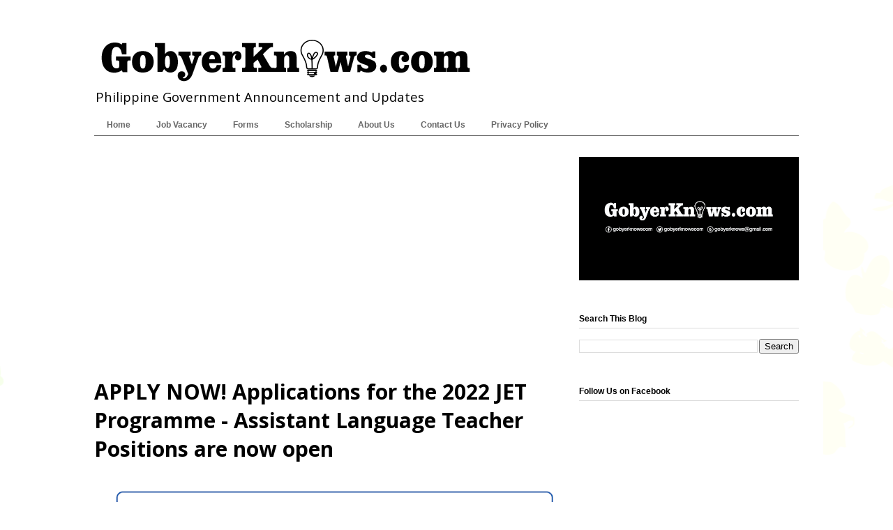

--- FILE ---
content_type: text/html; charset=UTF-8
request_url: https://www.gobyerknows.com/2021/10/2022-jet-programme-alt.html
body_size: 23341
content:
<!DOCTYPE html>
<html class='v2' dir='ltr' lang='en' xmlns='http://www.w3.org/1999/xhtml' xmlns:b='http://www.google.com/2005/gml/b' xmlns:data='http://www.google.com/2005/gml/data' xmlns:expr='http://www.google.com/2005/gml/expr'>
<head>
<link href='https://www.blogger.com/static/v1/widgets/335934321-css_bundle_v2.css' rel='stylesheet' type='text/css'/>
<script async='async' data-ad-client='ca-pub-6707530419259604' src='https://pagead2.googlesyndication.com/pagead/js/adsbygoogle.js'></script>
<meta content='width=1100' name='viewport'/>
<meta content='text/html; charset=UTF-8' http-equiv='Content-Type'/>
<meta content='blogger' name='generator'/>
<link href='https://www.gobyerknows.com/favicon.ico' rel='icon' type='image/x-icon'/>
<link href='https://www.gobyerknows.com/2021/10/2022-jet-programme-alt.html' rel='canonical'/>
<link rel="alternate" type="application/atom+xml" title="GobyerKnows - Atom" href="https://www.gobyerknows.com/feeds/posts/default" />
<link rel="alternate" type="application/rss+xml" title="GobyerKnows - RSS" href="https://www.gobyerknows.com/feeds/posts/default?alt=rss" />
<link rel="service.post" type="application/atom+xml" title="GobyerKnows - Atom" href="https://www.blogger.com/feeds/8651245734274765887/posts/default" />

<link rel="alternate" type="application/atom+xml" title="GobyerKnows - Atom" href="https://www.gobyerknows.com/feeds/7499426381110722846/comments/default" />
<!--Can't find substitution for tag [blog.ieCssRetrofitLinks]-->
<link href='https://blogger.googleusercontent.com/img/b/R29vZ2xl/AVvXsEh6RCKBpX-c_c9cqCYDqa7fWKdDkGEkbbumlGnDjd2oBWibKAivX-QH4Z_-f1N9aP-bRc4UDzWKIebhMWLumilULWAJ1Mf5GHgYB-b_4va_zxPw7utfwCsn3wFzNV-COL1l2Pz82wqSKQ/w640-h336/JET+Programme+b.png' rel='image_src'/>
<meta content='https://www.gobyerknows.com/2021/10/2022-jet-programme-alt.html' property='og:url'/>
<meta content='APPLY NOW! Applications for the 2022 JET Programme - Assistant Language Teacher Positions are now open' property='og:title'/>
<meta content='Philippine Government Announcement and Updates' property='og:description'/>
<meta content='https://blogger.googleusercontent.com/img/b/R29vZ2xl/AVvXsEh6RCKBpX-c_c9cqCYDqa7fWKdDkGEkbbumlGnDjd2oBWibKAivX-QH4Z_-f1N9aP-bRc4UDzWKIebhMWLumilULWAJ1Mf5GHgYB-b_4va_zxPw7utfwCsn3wFzNV-COL1l2Pz82wqSKQ/w1200-h630-p-k-no-nu/JET+Programme+b.png' property='og:image'/>
<title>GobyerKnows: APPLY NOW! Applications for the 2022 JET Programme - Assistant Language Teacher Positions are now open</title>
<style type='text/css'>@font-face{font-family:'Open Sans';font-style:normal;font-weight:400;font-stretch:100%;font-display:swap;src:url(//fonts.gstatic.com/s/opensans/v44/memvYaGs126MiZpBA-UvWbX2vVnXBbObj2OVTSKmu0SC55K5gw.woff2)format('woff2');unicode-range:U+0460-052F,U+1C80-1C8A,U+20B4,U+2DE0-2DFF,U+A640-A69F,U+FE2E-FE2F;}@font-face{font-family:'Open Sans';font-style:normal;font-weight:400;font-stretch:100%;font-display:swap;src:url(//fonts.gstatic.com/s/opensans/v44/memvYaGs126MiZpBA-UvWbX2vVnXBbObj2OVTSumu0SC55K5gw.woff2)format('woff2');unicode-range:U+0301,U+0400-045F,U+0490-0491,U+04B0-04B1,U+2116;}@font-face{font-family:'Open Sans';font-style:normal;font-weight:400;font-stretch:100%;font-display:swap;src:url(//fonts.gstatic.com/s/opensans/v44/memvYaGs126MiZpBA-UvWbX2vVnXBbObj2OVTSOmu0SC55K5gw.woff2)format('woff2');unicode-range:U+1F00-1FFF;}@font-face{font-family:'Open Sans';font-style:normal;font-weight:400;font-stretch:100%;font-display:swap;src:url(//fonts.gstatic.com/s/opensans/v44/memvYaGs126MiZpBA-UvWbX2vVnXBbObj2OVTSymu0SC55K5gw.woff2)format('woff2');unicode-range:U+0370-0377,U+037A-037F,U+0384-038A,U+038C,U+038E-03A1,U+03A3-03FF;}@font-face{font-family:'Open Sans';font-style:normal;font-weight:400;font-stretch:100%;font-display:swap;src:url(//fonts.gstatic.com/s/opensans/v44/memvYaGs126MiZpBA-UvWbX2vVnXBbObj2OVTS2mu0SC55K5gw.woff2)format('woff2');unicode-range:U+0307-0308,U+0590-05FF,U+200C-2010,U+20AA,U+25CC,U+FB1D-FB4F;}@font-face{font-family:'Open Sans';font-style:normal;font-weight:400;font-stretch:100%;font-display:swap;src:url(//fonts.gstatic.com/s/opensans/v44/memvYaGs126MiZpBA-UvWbX2vVnXBbObj2OVTVOmu0SC55K5gw.woff2)format('woff2');unicode-range:U+0302-0303,U+0305,U+0307-0308,U+0310,U+0312,U+0315,U+031A,U+0326-0327,U+032C,U+032F-0330,U+0332-0333,U+0338,U+033A,U+0346,U+034D,U+0391-03A1,U+03A3-03A9,U+03B1-03C9,U+03D1,U+03D5-03D6,U+03F0-03F1,U+03F4-03F5,U+2016-2017,U+2034-2038,U+203C,U+2040,U+2043,U+2047,U+2050,U+2057,U+205F,U+2070-2071,U+2074-208E,U+2090-209C,U+20D0-20DC,U+20E1,U+20E5-20EF,U+2100-2112,U+2114-2115,U+2117-2121,U+2123-214F,U+2190,U+2192,U+2194-21AE,U+21B0-21E5,U+21F1-21F2,U+21F4-2211,U+2213-2214,U+2216-22FF,U+2308-230B,U+2310,U+2319,U+231C-2321,U+2336-237A,U+237C,U+2395,U+239B-23B7,U+23D0,U+23DC-23E1,U+2474-2475,U+25AF,U+25B3,U+25B7,U+25BD,U+25C1,U+25CA,U+25CC,U+25FB,U+266D-266F,U+27C0-27FF,U+2900-2AFF,U+2B0E-2B11,U+2B30-2B4C,U+2BFE,U+3030,U+FF5B,U+FF5D,U+1D400-1D7FF,U+1EE00-1EEFF;}@font-face{font-family:'Open Sans';font-style:normal;font-weight:400;font-stretch:100%;font-display:swap;src:url(//fonts.gstatic.com/s/opensans/v44/memvYaGs126MiZpBA-UvWbX2vVnXBbObj2OVTUGmu0SC55K5gw.woff2)format('woff2');unicode-range:U+0001-000C,U+000E-001F,U+007F-009F,U+20DD-20E0,U+20E2-20E4,U+2150-218F,U+2190,U+2192,U+2194-2199,U+21AF,U+21E6-21F0,U+21F3,U+2218-2219,U+2299,U+22C4-22C6,U+2300-243F,U+2440-244A,U+2460-24FF,U+25A0-27BF,U+2800-28FF,U+2921-2922,U+2981,U+29BF,U+29EB,U+2B00-2BFF,U+4DC0-4DFF,U+FFF9-FFFB,U+10140-1018E,U+10190-1019C,U+101A0,U+101D0-101FD,U+102E0-102FB,U+10E60-10E7E,U+1D2C0-1D2D3,U+1D2E0-1D37F,U+1F000-1F0FF,U+1F100-1F1AD,U+1F1E6-1F1FF,U+1F30D-1F30F,U+1F315,U+1F31C,U+1F31E,U+1F320-1F32C,U+1F336,U+1F378,U+1F37D,U+1F382,U+1F393-1F39F,U+1F3A7-1F3A8,U+1F3AC-1F3AF,U+1F3C2,U+1F3C4-1F3C6,U+1F3CA-1F3CE,U+1F3D4-1F3E0,U+1F3ED,U+1F3F1-1F3F3,U+1F3F5-1F3F7,U+1F408,U+1F415,U+1F41F,U+1F426,U+1F43F,U+1F441-1F442,U+1F444,U+1F446-1F449,U+1F44C-1F44E,U+1F453,U+1F46A,U+1F47D,U+1F4A3,U+1F4B0,U+1F4B3,U+1F4B9,U+1F4BB,U+1F4BF,U+1F4C8-1F4CB,U+1F4D6,U+1F4DA,U+1F4DF,U+1F4E3-1F4E6,U+1F4EA-1F4ED,U+1F4F7,U+1F4F9-1F4FB,U+1F4FD-1F4FE,U+1F503,U+1F507-1F50B,U+1F50D,U+1F512-1F513,U+1F53E-1F54A,U+1F54F-1F5FA,U+1F610,U+1F650-1F67F,U+1F687,U+1F68D,U+1F691,U+1F694,U+1F698,U+1F6AD,U+1F6B2,U+1F6B9-1F6BA,U+1F6BC,U+1F6C6-1F6CF,U+1F6D3-1F6D7,U+1F6E0-1F6EA,U+1F6F0-1F6F3,U+1F6F7-1F6FC,U+1F700-1F7FF,U+1F800-1F80B,U+1F810-1F847,U+1F850-1F859,U+1F860-1F887,U+1F890-1F8AD,U+1F8B0-1F8BB,U+1F8C0-1F8C1,U+1F900-1F90B,U+1F93B,U+1F946,U+1F984,U+1F996,U+1F9E9,U+1FA00-1FA6F,U+1FA70-1FA7C,U+1FA80-1FA89,U+1FA8F-1FAC6,U+1FACE-1FADC,U+1FADF-1FAE9,U+1FAF0-1FAF8,U+1FB00-1FBFF;}@font-face{font-family:'Open Sans';font-style:normal;font-weight:400;font-stretch:100%;font-display:swap;src:url(//fonts.gstatic.com/s/opensans/v44/memvYaGs126MiZpBA-UvWbX2vVnXBbObj2OVTSCmu0SC55K5gw.woff2)format('woff2');unicode-range:U+0102-0103,U+0110-0111,U+0128-0129,U+0168-0169,U+01A0-01A1,U+01AF-01B0,U+0300-0301,U+0303-0304,U+0308-0309,U+0323,U+0329,U+1EA0-1EF9,U+20AB;}@font-face{font-family:'Open Sans';font-style:normal;font-weight:400;font-stretch:100%;font-display:swap;src:url(//fonts.gstatic.com/s/opensans/v44/memvYaGs126MiZpBA-UvWbX2vVnXBbObj2OVTSGmu0SC55K5gw.woff2)format('woff2');unicode-range:U+0100-02BA,U+02BD-02C5,U+02C7-02CC,U+02CE-02D7,U+02DD-02FF,U+0304,U+0308,U+0329,U+1D00-1DBF,U+1E00-1E9F,U+1EF2-1EFF,U+2020,U+20A0-20AB,U+20AD-20C0,U+2113,U+2C60-2C7F,U+A720-A7FF;}@font-face{font-family:'Open Sans';font-style:normal;font-weight:400;font-stretch:100%;font-display:swap;src:url(//fonts.gstatic.com/s/opensans/v44/memvYaGs126MiZpBA-UvWbX2vVnXBbObj2OVTS-mu0SC55I.woff2)format('woff2');unicode-range:U+0000-00FF,U+0131,U+0152-0153,U+02BB-02BC,U+02C6,U+02DA,U+02DC,U+0304,U+0308,U+0329,U+2000-206F,U+20AC,U+2122,U+2191,U+2193,U+2212,U+2215,U+FEFF,U+FFFD;}@font-face{font-family:'Open Sans';font-style:normal;font-weight:700;font-stretch:100%;font-display:swap;src:url(//fonts.gstatic.com/s/opensans/v44/memvYaGs126MiZpBA-UvWbX2vVnXBbObj2OVTSKmu0SC55K5gw.woff2)format('woff2');unicode-range:U+0460-052F,U+1C80-1C8A,U+20B4,U+2DE0-2DFF,U+A640-A69F,U+FE2E-FE2F;}@font-face{font-family:'Open Sans';font-style:normal;font-weight:700;font-stretch:100%;font-display:swap;src:url(//fonts.gstatic.com/s/opensans/v44/memvYaGs126MiZpBA-UvWbX2vVnXBbObj2OVTSumu0SC55K5gw.woff2)format('woff2');unicode-range:U+0301,U+0400-045F,U+0490-0491,U+04B0-04B1,U+2116;}@font-face{font-family:'Open Sans';font-style:normal;font-weight:700;font-stretch:100%;font-display:swap;src:url(//fonts.gstatic.com/s/opensans/v44/memvYaGs126MiZpBA-UvWbX2vVnXBbObj2OVTSOmu0SC55K5gw.woff2)format('woff2');unicode-range:U+1F00-1FFF;}@font-face{font-family:'Open Sans';font-style:normal;font-weight:700;font-stretch:100%;font-display:swap;src:url(//fonts.gstatic.com/s/opensans/v44/memvYaGs126MiZpBA-UvWbX2vVnXBbObj2OVTSymu0SC55K5gw.woff2)format('woff2');unicode-range:U+0370-0377,U+037A-037F,U+0384-038A,U+038C,U+038E-03A1,U+03A3-03FF;}@font-face{font-family:'Open Sans';font-style:normal;font-weight:700;font-stretch:100%;font-display:swap;src:url(//fonts.gstatic.com/s/opensans/v44/memvYaGs126MiZpBA-UvWbX2vVnXBbObj2OVTS2mu0SC55K5gw.woff2)format('woff2');unicode-range:U+0307-0308,U+0590-05FF,U+200C-2010,U+20AA,U+25CC,U+FB1D-FB4F;}@font-face{font-family:'Open Sans';font-style:normal;font-weight:700;font-stretch:100%;font-display:swap;src:url(//fonts.gstatic.com/s/opensans/v44/memvYaGs126MiZpBA-UvWbX2vVnXBbObj2OVTVOmu0SC55K5gw.woff2)format('woff2');unicode-range:U+0302-0303,U+0305,U+0307-0308,U+0310,U+0312,U+0315,U+031A,U+0326-0327,U+032C,U+032F-0330,U+0332-0333,U+0338,U+033A,U+0346,U+034D,U+0391-03A1,U+03A3-03A9,U+03B1-03C9,U+03D1,U+03D5-03D6,U+03F0-03F1,U+03F4-03F5,U+2016-2017,U+2034-2038,U+203C,U+2040,U+2043,U+2047,U+2050,U+2057,U+205F,U+2070-2071,U+2074-208E,U+2090-209C,U+20D0-20DC,U+20E1,U+20E5-20EF,U+2100-2112,U+2114-2115,U+2117-2121,U+2123-214F,U+2190,U+2192,U+2194-21AE,U+21B0-21E5,U+21F1-21F2,U+21F4-2211,U+2213-2214,U+2216-22FF,U+2308-230B,U+2310,U+2319,U+231C-2321,U+2336-237A,U+237C,U+2395,U+239B-23B7,U+23D0,U+23DC-23E1,U+2474-2475,U+25AF,U+25B3,U+25B7,U+25BD,U+25C1,U+25CA,U+25CC,U+25FB,U+266D-266F,U+27C0-27FF,U+2900-2AFF,U+2B0E-2B11,U+2B30-2B4C,U+2BFE,U+3030,U+FF5B,U+FF5D,U+1D400-1D7FF,U+1EE00-1EEFF;}@font-face{font-family:'Open Sans';font-style:normal;font-weight:700;font-stretch:100%;font-display:swap;src:url(//fonts.gstatic.com/s/opensans/v44/memvYaGs126MiZpBA-UvWbX2vVnXBbObj2OVTUGmu0SC55K5gw.woff2)format('woff2');unicode-range:U+0001-000C,U+000E-001F,U+007F-009F,U+20DD-20E0,U+20E2-20E4,U+2150-218F,U+2190,U+2192,U+2194-2199,U+21AF,U+21E6-21F0,U+21F3,U+2218-2219,U+2299,U+22C4-22C6,U+2300-243F,U+2440-244A,U+2460-24FF,U+25A0-27BF,U+2800-28FF,U+2921-2922,U+2981,U+29BF,U+29EB,U+2B00-2BFF,U+4DC0-4DFF,U+FFF9-FFFB,U+10140-1018E,U+10190-1019C,U+101A0,U+101D0-101FD,U+102E0-102FB,U+10E60-10E7E,U+1D2C0-1D2D3,U+1D2E0-1D37F,U+1F000-1F0FF,U+1F100-1F1AD,U+1F1E6-1F1FF,U+1F30D-1F30F,U+1F315,U+1F31C,U+1F31E,U+1F320-1F32C,U+1F336,U+1F378,U+1F37D,U+1F382,U+1F393-1F39F,U+1F3A7-1F3A8,U+1F3AC-1F3AF,U+1F3C2,U+1F3C4-1F3C6,U+1F3CA-1F3CE,U+1F3D4-1F3E0,U+1F3ED,U+1F3F1-1F3F3,U+1F3F5-1F3F7,U+1F408,U+1F415,U+1F41F,U+1F426,U+1F43F,U+1F441-1F442,U+1F444,U+1F446-1F449,U+1F44C-1F44E,U+1F453,U+1F46A,U+1F47D,U+1F4A3,U+1F4B0,U+1F4B3,U+1F4B9,U+1F4BB,U+1F4BF,U+1F4C8-1F4CB,U+1F4D6,U+1F4DA,U+1F4DF,U+1F4E3-1F4E6,U+1F4EA-1F4ED,U+1F4F7,U+1F4F9-1F4FB,U+1F4FD-1F4FE,U+1F503,U+1F507-1F50B,U+1F50D,U+1F512-1F513,U+1F53E-1F54A,U+1F54F-1F5FA,U+1F610,U+1F650-1F67F,U+1F687,U+1F68D,U+1F691,U+1F694,U+1F698,U+1F6AD,U+1F6B2,U+1F6B9-1F6BA,U+1F6BC,U+1F6C6-1F6CF,U+1F6D3-1F6D7,U+1F6E0-1F6EA,U+1F6F0-1F6F3,U+1F6F7-1F6FC,U+1F700-1F7FF,U+1F800-1F80B,U+1F810-1F847,U+1F850-1F859,U+1F860-1F887,U+1F890-1F8AD,U+1F8B0-1F8BB,U+1F8C0-1F8C1,U+1F900-1F90B,U+1F93B,U+1F946,U+1F984,U+1F996,U+1F9E9,U+1FA00-1FA6F,U+1FA70-1FA7C,U+1FA80-1FA89,U+1FA8F-1FAC6,U+1FACE-1FADC,U+1FADF-1FAE9,U+1FAF0-1FAF8,U+1FB00-1FBFF;}@font-face{font-family:'Open Sans';font-style:normal;font-weight:700;font-stretch:100%;font-display:swap;src:url(//fonts.gstatic.com/s/opensans/v44/memvYaGs126MiZpBA-UvWbX2vVnXBbObj2OVTSCmu0SC55K5gw.woff2)format('woff2');unicode-range:U+0102-0103,U+0110-0111,U+0128-0129,U+0168-0169,U+01A0-01A1,U+01AF-01B0,U+0300-0301,U+0303-0304,U+0308-0309,U+0323,U+0329,U+1EA0-1EF9,U+20AB;}@font-face{font-family:'Open Sans';font-style:normal;font-weight:700;font-stretch:100%;font-display:swap;src:url(//fonts.gstatic.com/s/opensans/v44/memvYaGs126MiZpBA-UvWbX2vVnXBbObj2OVTSGmu0SC55K5gw.woff2)format('woff2');unicode-range:U+0100-02BA,U+02BD-02C5,U+02C7-02CC,U+02CE-02D7,U+02DD-02FF,U+0304,U+0308,U+0329,U+1D00-1DBF,U+1E00-1E9F,U+1EF2-1EFF,U+2020,U+20A0-20AB,U+20AD-20C0,U+2113,U+2C60-2C7F,U+A720-A7FF;}@font-face{font-family:'Open Sans';font-style:normal;font-weight:700;font-stretch:100%;font-display:swap;src:url(//fonts.gstatic.com/s/opensans/v44/memvYaGs126MiZpBA-UvWbX2vVnXBbObj2OVTS-mu0SC55I.woff2)format('woff2');unicode-range:U+0000-00FF,U+0131,U+0152-0153,U+02BB-02BC,U+02C6,U+02DA,U+02DC,U+0304,U+0308,U+0329,U+2000-206F,U+20AC,U+2122,U+2191,U+2193,U+2212,U+2215,U+FEFF,U+FFFD;}</style>
<style id='page-skin-1' type='text/css'><!--
/*
-----------------------------------------------
Blogger Template Style
Name:     Ethereal
Designer: Jason Morrow
URL:      jasonmorrow.etsy.com
----------------------------------------------- */
/* Variable definitions
====================
<Variable name="keycolor" description="Main Color" type="color" default="#000000"/>
<Group description="Body Text" selector="body">
<Variable name="body.font" description="Font" type="font"
default="normal normal 13px Arial, Tahoma, Helvetica, FreeSans, sans-serif"/>
<Variable name="body.text.color" description="Text Color" type="color" default="#666666"/>
</Group>
<Group description="Background" selector=".body-fauxcolumns-outer">
<Variable name="body.background.color" description="Outer Background" type="color" default="#fb5e53"/>
<Variable name="content.background.color" description="Main Background" type="color" default="#ffffff"/>
<Variable name="body.border.color" description="Border Color" type="color" default="#fb5e53"/>
</Group>
<Group description="Links" selector=".main-inner">
<Variable name="link.color" description="Link Color" type="color" default="#2198a6"/>
<Variable name="link.visited.color" description="Visited Color" type="color" default="#4d469c"/>
<Variable name="link.hover.color" description="Hover Color" type="color" default="#246fb4"/>
</Group>
<Group description="Blog Title" selector=".header h1">
<Variable name="header.font" description="Font" type="font"
default="normal normal 60px Times, 'Times New Roman', FreeSerif, serif"/>
<Variable name="header.text.color" description="Text Color" type="color" default="#ff8b8b"/>
</Group>
<Group description="Blog Description" selector=".header .description">
<Variable name="description.text.color" description="Description Color" type="color"
default="#666666"/>
</Group>
<Group description="Tabs Text" selector=".tabs-inner .widget li a">
<Variable name="tabs.font" description="Font" type="font"
default="normal normal 12px Arial, Tahoma, Helvetica, FreeSans, sans-serif"/>
<Variable name="tabs.selected.text.color" description="Selected Color" type="color" default="#ffffff"/>
<Variable name="tabs.text.color" description="Text Color" type="color" default="#333333"/>
</Group>
<Group description="Tabs Background" selector=".tabs-outer .PageList">
<Variable name="tabs.selected.background.color" description="Selected Color" type="color" default="#ffa183"/>
<Variable name="tabs.background.color" description="Background Color" type="color" default="#ffdfc7"/>
<Variable name="tabs.border.bevel.color" description="Bevel Color" type="color" default="#fb5e53"/>
</Group>
<Group description="Post Title" selector="h3.post-title, h4, h3.post-title a">
<Variable name="post.title.font" description="Font" type="font"
default="normal normal 24px Times, Times New Roman, serif"/>
<Variable name="post.title.text.color" description="Text Color" type="color" default="#2198a6"/>
</Group>
<Group description="Gadget Title" selector="h2">
<Variable name="widget.title.font" description="Title Font" type="font"
default="normal bold 12px Arial, Tahoma, Helvetica, FreeSans, sans-serif"/>
<Variable name="widget.title.text.color" description="Text Color" type="color" default="#333333"/>
<Variable name="widget.title.border.bevel.color" description="Bevel Color" type="color" default="#dbdbdb"/>
</Group>
<Group description="Accents" selector=".main-inner .widget">
<Variable name="widget.alternate.text.color" description="Alternate Color" type="color" default="#cccccc"/>
<Variable name="widget.border.bevel.color" description="Bevel Color" type="color" default="#dbdbdb"/>
</Group>
<Variable name="body.background" description="Body Background" type="background"
color="#ffffff" default="$(color) none repeat-x scroll top left"/>
<Variable name="body.background.gradient" description="Body Gradient Cap" type="url"
default="none"/>
<Variable name="body.background.imageBorder" description="Body Image Border" type="url"
default="none"/>
<Variable name="body.background.imageBorder.position.left" description="Body Image Border Left" type="length"
default="0" min="0" max="400px"/>
<Variable name="body.background.imageBorder.position.right" description="Body Image Border Right" type="length"
default="0" min="0" max="400px"/>
<Variable name="header.background.gradient" description="Header Background Gradient" type="url" default="none"/>
<Variable name="content.background.gradient" description="Content Gradient" type="url" default="none"/>
<Variable name="link.decoration" description="Link Decoration" type="string" default="none"/>
<Variable name="link.visited.decoration" description="Link Visited Decoration" type="string" default="none"/>
<Variable name="link.hover.decoration" description="Link Hover Decoration" type="string" default="underline"/>
<Variable name="widget.padding.top" description="Widget Padding Top" type="length" default="15px" min="0" max="100px"/>
<Variable name="date.space" description="Date Space" type="length" default="15px" min="0" max="100px"/>
<Variable name="post.first.padding.top" description="First Post Padding Top" type="length" default="0" min="0" max="100px"/>
<Variable name="mobile.background.overlay" description="Mobile Background Overlay" type="string" default=""/>
<Variable name="mobile.background.size" description="Mobile Background Size" type="string" default="auto"/>
<Variable name="startSide" description="Side where text starts in blog language" type="automatic" default="left"/>
<Variable name="endSide" description="Side where text ends in blog language" type="automatic" default="right"/>
*/
/* Content
----------------------------------------------- */
body {
font: normal normal 16px Open Sans;
color: #333333;
background: #ffffff none repeat-x scroll top left;
}
html body .content-outer {
min-width: 0;
max-width: 100%;
width: 100%;
}
a:link {
text-decoration: none;
color: #246fb4;
}
a:visited {
text-decoration: none;
color: #22649f;
}
a:hover {
text-decoration: underline;
color: #0068c6;
}
.main-inner {
padding-top: 15px;
}
.body-fauxcolumn-outer {
background: transparent url(//themes.googleusercontent.com/image?id=0BwVBOzw_-hbMMDZjM2Q4YjctMTY2OC00ZGU2LWJjZDYtODVjOGRiOThlMGQ3) repeat-x scroll top center;
}
.content-fauxcolumns .fauxcolumn-inner {
background: #ffffff url(https://resources.blogblog.com/blogblog/data/1kt/ethereal/white-fade.png) repeat-x scroll top left;
border-left: 1px solid #ffffff;
border-right: 1px solid #ffffff;
}
/* Flexible Background
----------------------------------------------- */
.content-fauxcolumn-outer .fauxborder-left {
width: 100%;
padding-left: 0;
margin-left: -0;
background-color: transparent;
background-image: none;
background-repeat: no-repeat;
background-position: left top;
}
.content-fauxcolumn-outer .fauxborder-right {
margin-right: -0;
width: 0;
background-color: transparent;
background-image: none;
background-repeat: no-repeat;
background-position: right top;
}
/* Columns
----------------------------------------------- */
.content-inner {
padding: 0;
}
/* Header
----------------------------------------------- */
.header-inner {
padding: 27px 0 3px;
}
.header-inner .section {
margin: 0 35px;
}
.Header h1 {
font: normal normal 40px Open Sans;
color: #000000;
}
.Header h1 a {
color: #000000;
}
.Header .description {
font-size: 115%;
color: #000000;
}
.header-inner .Header .titlewrapper,
.header-inner .Header .descriptionwrapper {
padding-left: 0;
padding-right: 0;
margin-bottom: 0;
}
/* Tabs
----------------------------------------------- */
.tabs-outer {
position: relative;
background: transparent;
}
.tabs-cap-top, .tabs-cap-bottom {
position: absolute;
width: 100%;
}
.tabs-cap-bottom {
bottom: 0;
}
.tabs-inner {
padding: 0;
}
.tabs-inner .section {
margin: 0 35px;
}
*+html body .tabs-inner .widget li {
padding: 1px;
}
.PageList {
border-bottom: 1px solid #666666;
}
.tabs-inner .widget li.selected a,
.tabs-inner .widget li a:hover {
position: relative;
-moz-border-radius-topleft: 5px;
-moz-border-radius-topright: 5px;
-webkit-border-top-left-radius: 5px;
-webkit-border-top-right-radius: 5px;
-goog-ms-border-top-left-radius: 5px;
-goog-ms-border-top-right-radius: 5px;
border-top-left-radius: 5px;
border-top-right-radius: 5px;
background: #ffffff none ;
color: #000000;
}
.tabs-inner .widget li a {
display: inline-block;
margin: 0;
margin-right: 1px;
padding: .65em 1.5em;
font: normal bold 12px Arial, Tahoma, Helvetica, FreeSans, sans-serif;
color: #666666;
background-color: #ffffff;
-moz-border-radius-topleft: 5px;
-moz-border-radius-topright: 5px;
-webkit-border-top-left-radius: 5px;
-webkit-border-top-right-radius: 5px;
-goog-ms-border-top-left-radius: 5px;
-goog-ms-border-top-right-radius: 5px;
border-top-left-radius: 5px;
border-top-right-radius: 5px;
}
/* Headings
----------------------------------------------- */
h2 {
font: normal bold 12px Arial, Tahoma, Helvetica, FreeSans, sans-serif;
color: #000000;
}
/* Widgets
----------------------------------------------- */
.main-inner .column-left-inner {
padding: 0 0 0 20px;
}
.main-inner .column-left-inner .section {
margin-right: 0;
}
.main-inner .column-right-inner {
padding: 0 20px 0 0;
}
.main-inner .column-right-inner .section {
margin-left: 0;
}
.main-inner .section {
padding: 0;
}
.main-inner .widget {
padding: 0 0 15px;
margin: 20px 0;
border-bottom: 1px solid #ffffff;
}
.main-inner .widget h2 {
margin: 0;
padding: .6em 0 .5em;
}
.footer-inner .widget h2 {
padding: 0 0 .4em;
}
.main-inner .widget h2 + div, .footer-inner .widget h2 + div {
padding-top: 15px;
}
.main-inner .widget .widget-content {
margin: 0;
padding: 15px 0 0;
}
.main-inner .widget ul, .main-inner .widget #ArchiveList ul.flat {
margin: -15px -15px -15px;
padding: 0;
list-style: none;
}
.main-inner .sidebar .widget h2 {
border-bottom: 1px solid #dbdbdb;
}
.main-inner .widget #ArchiveList {
margin: -15px 0 0;
}
.main-inner .widget ul li, .main-inner .widget #ArchiveList ul.flat li {
padding: .5em 15px;
text-indent: 0;
}
.main-inner .widget #ArchiveList ul li {
padding-top: .25em;
padding-bottom: .25em;
}
.main-inner .widget ul li:first-child, .main-inner .widget #ArchiveList ul.flat li:first-child {
border-top: none;
}
.main-inner .widget ul li:last-child, .main-inner .widget #ArchiveList ul.flat li:last-child {
border-bottom: none;
}
.main-inner .widget .post-body ul {
padding: 0 2.5em;
margin: .5em 0;
list-style: disc;
}
.main-inner .widget .post-body ul li {
padding: 0.25em 0;
margin-bottom: .25em;
color: #333333;
border: none;
}
.footer-inner .widget ul {
padding: 0;
list-style: none;
}
.widget .zippy {
color: #ffffff;
}
/* Posts
----------------------------------------------- */
.main.section {
margin: 0 20px;
}
body .main-inner .Blog {
padding: 0;
background-color: transparent;
border: none;
}
.main-inner .widget h2.date-header {
border-bottom: 1px solid #dbdbdb;
}
.date-outer {
position: relative;
margin: 15px 0 20px;
}
.date-outer:first-child {
margin-top: 0;
}
.date-posts {
clear: both;
}
.post-outer, .inline-ad {
border-bottom: 1px solid #ffffff;
padding: 30px 0;
}
.post-outer {
padding-bottom: 10px;
}
.post-outer:first-child {
padding-top: 0;
border-top: none;
}
.post-outer:last-child, .inline-ad:last-child {
border-bottom: none;
}
.post-body img {
padding: 8px;
}
h3.post-title, h4 {
font: normal bold 30px Open Sans;
color: #000000;
}
h3.post-title a {
font: normal bold 30px Open Sans;
color: #000000;
text-decoration: none;
}
h3.post-title a:hover {
color: #0068c6;
text-decoration: underline;
}
.post-header {
margin: 0 0 1.5em;
}
.post-body {
line-height: 1.4;
}
.post-footer {
margin: 1.5em 0 0;
}
#blog-pager {
padding: 15px;
}
.blog-feeds, .post-feeds {
margin: 1em 0;
text-align: center;
}
.post-outer .comments {
margin-top: 2em;
}
/* Comments
----------------------------------------------- */
.comments .comments-content .icon.blog-author {
background-repeat: no-repeat;
background-image: url([data-uri]);
}
.comments .comments-content .loadmore a {
background: #ffffff url(https://resources.blogblog.com/blogblog/data/1kt/ethereal/white-fade.png) repeat-x scroll top left;
}
.comments .comments-content .loadmore a {
border-top: 1px solid #dbdbdb;
border-bottom: 1px solid #dbdbdb;
}
.comments .comment-thread.inline-thread {
background: #ffffff url(https://resources.blogblog.com/blogblog/data/1kt/ethereal/white-fade.png) repeat-x scroll top left;
}
.comments .continue {
border-top: 2px solid #dbdbdb;
}
/* Footer
----------------------------------------------- */
.footer-inner {
padding: 30px 0;
overflow: hidden;
}
/* Mobile
----------------------------------------------- */
body.mobile  {
background-size: auto
}
.mobile .body-fauxcolumn-outer {
background: ;
}
.mobile .content-fauxcolumns .fauxcolumn-inner {
opacity: 0.75;
}
.mobile .content-fauxcolumn-outer .fauxborder-right {
margin-right: 0;
}
.mobile-link-button {
background-color: #ffffff;
}
.mobile-link-button a:link, .mobile-link-button a:visited {
color: #000000;
}
.mobile-index-contents {
color: #444444;
}
.mobile .body-fauxcolumn-outer {
background-size: 100% auto;
}
.mobile .mobile-date-outer {
border-bottom: transparent;
}
.mobile .PageList {
border-bottom: none;
}
.mobile .tabs-inner .section {
margin: 0;
}
.mobile .tabs-inner .PageList .widget-content {
background: #ffffff none;
color: #000000;
}
.mobile .tabs-inner .PageList .widget-content .pagelist-arrow {
border-left: 1px solid #000000;
}
.mobile .footer-inner {
overflow: visible;
}
body.mobile .AdSense {
margin: 0 -10px;
}

--></style>
<style id='template-skin-1' type='text/css'><!--
body {
min-width: 1080px;
}
.content-outer, .content-fauxcolumn-outer, .region-inner {
min-width: 1080px;
max-width: 1080px;
_width: 1080px;
}
.main-inner .columns {
padding-left: 0px;
padding-right: 350px;
}
.main-inner .fauxcolumn-center-outer {
left: 0px;
right: 350px;
/* IE6 does not respect left and right together */
_width: expression(this.parentNode.offsetWidth -
parseInt("0px") -
parseInt("350px") + 'px');
}
.main-inner .fauxcolumn-left-outer {
width: 0px;
}
.main-inner .fauxcolumn-right-outer {
width: 350px;
}
.main-inner .column-left-outer {
width: 0px;
right: 100%;
margin-left: -0px;
}
.main-inner .column-right-outer {
width: 350px;
margin-right: -350px;
}
#layout {
min-width: 0;
}
#layout .content-outer {
min-width: 0;
width: 800px;
}
#layout .region-inner {
min-width: 0;
width: auto;
}
body#layout div.add_widget {
padding: 8px;
}
body#layout div.add_widget a {
margin-left: 32px;
}
--></style>
<!-- Go to www.addthis.com/dashboard to customize your tools dito inilalagay sa ilalim-->
<!-- BEGIN SHAREAHOLIC CODE -->
<link as='script' href='https://cdn.shareaholic.net/assets/pub/shareaholic.js' rel='preload'/>
<meta content='2279088a1b8efd4d51161ff680913851' name='shareaholic:site_id'/>
<script async='async' data-cfasync='false' src='https://cdn.shareaholic.net/assets/pub/shareaholic.js'></script>
<!-- END SHAREAHOLIC CODE -->
<link href='https://www.blogger.com/dyn-css/authorization.css?targetBlogID=8651245734274765887&amp;zx=75fd3468-8efd-44b2-bdc3-88d2f66fa56d' media='none' onload='if(media!=&#39;all&#39;)media=&#39;all&#39;' rel='stylesheet'/><noscript><link href='https://www.blogger.com/dyn-css/authorization.css?targetBlogID=8651245734274765887&amp;zx=75fd3468-8efd-44b2-bdc3-88d2f66fa56d' rel='stylesheet'/></noscript>
<meta name='google-adsense-platform-account' content='ca-host-pub-1556223355139109'/>
<meta name='google-adsense-platform-domain' content='blogspot.com'/>

<script async src="https://pagead2.googlesyndication.com/pagead/js/adsbygoogle.js?client=ca-pub-6707530419259604&host=ca-host-pub-1556223355139109" crossorigin="anonymous"></script>

<!-- data-ad-client=ca-pub-6707530419259604 -->

</head>
<body class='loading'>
<div class='navbar no-items section' id='navbar' name='Navbar'>
</div>
<div class='body-fauxcolumns'>
<div class='fauxcolumn-outer body-fauxcolumn-outer'>
<div class='cap-top'>
<div class='cap-left'></div>
<div class='cap-right'></div>
</div>
<div class='fauxborder-left'>
<div class='fauxborder-right'></div>
<div class='fauxcolumn-inner'>
</div>
</div>
<div class='cap-bottom'>
<div class='cap-left'></div>
<div class='cap-right'></div>
</div>
</div>
</div>
<div class='content'>
<div class='content-fauxcolumns'>
<div class='fauxcolumn-outer content-fauxcolumn-outer'>
<div class='cap-top'>
<div class='cap-left'></div>
<div class='cap-right'></div>
</div>
<div class='fauxborder-left'>
<div class='fauxborder-right'></div>
<div class='fauxcolumn-inner'>
</div>
</div>
<div class='cap-bottom'>
<div class='cap-left'></div>
<div class='cap-right'></div>
</div>
</div>
</div>
<div class='content-outer'>
<div class='content-cap-top cap-top'>
<div class='cap-left'></div>
<div class='cap-right'></div>
</div>
<div class='fauxborder-left content-fauxborder-left'>
<div class='fauxborder-right content-fauxborder-right'></div>
<div class='content-inner'>
<header>
<div class='header-outer'>
<div class='header-cap-top cap-top'>
<div class='cap-left'></div>
<div class='cap-right'></div>
</div>
<div class='fauxborder-left header-fauxborder-left'>
<div class='fauxborder-right header-fauxborder-right'></div>
<div class='region-inner header-inner'>
<div class='header section' id='header' name='Header'><div class='widget Header' data-version='1' id='Header1'>
<div id='header-inner'>
<a href='https://www.gobyerknows.com/' style='display: block'>
<img alt='GobyerKnows' height='60px; ' id='Header1_headerimg' src='https://blogger.googleusercontent.com/img/b/R29vZ2xl/AVvXsEjWdJNTGLy_N2foVcI3fdcIK836ELM0SS23XFlNKRW8dJoYg9qY111_JAbjhXxvRA-Srv0mVkSI8fGtXpHL_H2xhTdr1QBP7d0opnu5IrwU0-ZACTeKCrV_KQAySgfAWDXjBGVLUJL4AQ/s550/logo+blogger+gobyerknows+2.png' style='display: block' width='550px; '/>
</a>
<div class='descriptionwrapper'>
<p class='description'><span>Philippine Government Announcement and Updates</span></p>
</div>
</div>
</div></div>
</div>
</div>
<div class='header-cap-bottom cap-bottom'>
<div class='cap-left'></div>
<div class='cap-right'></div>
</div>
</div>
</header>
<div class='tabs-outer'>
<div class='tabs-cap-top cap-top'>
<div class='cap-left'></div>
<div class='cap-right'></div>
</div>
<div class='fauxborder-left tabs-fauxborder-left'>
<div class='fauxborder-right tabs-fauxborder-right'></div>
<div class='region-inner tabs-inner'>
<div class='tabs section' id='crosscol' name='Cross-Column'><div class='widget PageList' data-version='1' id='PageList1'>
<div class='widget-content'>
<ul>
<li>
<a href='https://www.gobyerknows.com/'>Home</a>
</li>
<li>
<a href='https://www.gobyerknows.com/search/label/Job%20Vacancy'>Job Vacancy</a>
</li>
<li>
<a href='https://www.gobyerknows.com/search/label/Forms'>Forms</a>
</li>
<li>
<a href='https://www.gobyerknows.com/search/label/Scholarship'>Scholarship</a>
</li>
<li>
<a href='https://www.gobyerknows.com/p/about-us.html'>About Us</a>
</li>
<li>
<a href='https://www.gobyerknows.com/p/contact-us.html'>Contact Us</a>
</li>
<li>
<a href='https://www.gobyerknows.com/p/privacy-plicy.html'>Privacy Policy</a>
</li>
</ul>
<div class='clear'></div>
</div>
</div></div>
<div class='tabs no-items section' id='crosscol-overflow' name='Cross-Column 2'></div>
</div>
</div>
<div class='tabs-cap-bottom cap-bottom'>
<div class='cap-left'></div>
<div class='cap-right'></div>
</div>
</div>
<div class='main-outer'>
<div class='main-cap-top cap-top'>
<div class='cap-left'></div>
<div class='cap-right'></div>
</div>
<div class='fauxborder-left main-fauxborder-left'>
<div class='fauxborder-right main-fauxborder-right'></div>
<div class='region-inner main-inner'>
<div class='columns fauxcolumns'>
<div class='fauxcolumn-outer fauxcolumn-center-outer'>
<div class='cap-top'>
<div class='cap-left'></div>
<div class='cap-right'></div>
</div>
<div class='fauxborder-left'>
<div class='fauxborder-right'></div>
<div class='fauxcolumn-inner'>
</div>
</div>
<div class='cap-bottom'>
<div class='cap-left'></div>
<div class='cap-right'></div>
</div>
</div>
<div class='fauxcolumn-outer fauxcolumn-left-outer'>
<div class='cap-top'>
<div class='cap-left'></div>
<div class='cap-right'></div>
</div>
<div class='fauxborder-left'>
<div class='fauxborder-right'></div>
<div class='fauxcolumn-inner'>
</div>
</div>
<div class='cap-bottom'>
<div class='cap-left'></div>
<div class='cap-right'></div>
</div>
</div>
<div class='fauxcolumn-outer fauxcolumn-right-outer'>
<div class='cap-top'>
<div class='cap-left'></div>
<div class='cap-right'></div>
</div>
<div class='fauxborder-left'>
<div class='fauxborder-right'></div>
<div class='fauxcolumn-inner'>
</div>
</div>
<div class='cap-bottom'>
<div class='cap-left'></div>
<div class='cap-right'></div>
</div>
</div>
<!-- corrects IE6 width calculation -->
<div class='columns-inner'>
<div class='column-center-outer'>
<div class='column-center-inner'>
<div class='main section' id='main' name='Main'><div class='widget HTML' data-version='1' id='HTML5'>
<div class='widget-content'>
<script async src="//pagead2.googlesyndication.com/pagead/js/adsbygoogle.js"></script>
<ins class="adsbygoogle"
     style="display:block; text-align:center;"
     data-ad-layout="in-article"
     data-ad-format="fluid"
     data-ad-client="ca-pub-6707530419259604"
     data-ad-slot="3506086047"></ins>
<script>
     (adsbygoogle = window.adsbygoogle || []).push({});
</script>
</div>
<div class='clear'></div>
</div><div class='widget Blog' data-version='1' id='Blog1'>
<div class='blog-posts hfeed'>

          <div class="date-outer">
        

          <div class="date-posts">
        
<div class='post-outer'>
<div class='post hentry uncustomized-post-template' itemprop='blogPost' itemscope='itemscope' itemtype='http://schema.org/BlogPosting'>
<meta content='https://blogger.googleusercontent.com/img/b/R29vZ2xl/AVvXsEh6RCKBpX-c_c9cqCYDqa7fWKdDkGEkbbumlGnDjd2oBWibKAivX-QH4Z_-f1N9aP-bRc4UDzWKIebhMWLumilULWAJ1Mf5GHgYB-b_4va_zxPw7utfwCsn3wFzNV-COL1l2Pz82wqSKQ/w640-h336/JET+Programme+b.png' itemprop='image_url'/>
<meta content='8651245734274765887' itemprop='blogId'/>
<meta content='7499426381110722846' itemprop='postId'/>
<a name='7499426381110722846'></a>
<h3 class='post-title entry-title' itemprop='name'>
APPLY NOW! Applications for the 2022 JET Programme - Assistant Language Teacher Positions are now open
</h3>
<div class='post-header'>
<div class='post-header-line-1'></div>
</div>
<div class='post-body entry-content' id='post-body-7499426381110722846' itemprop='description articleBody'>
<div class="separator" style="clear: both; text-align: center;"><div class="separator" style="clear: both; text-align: center;"><div class="separator" style="clear: both; text-align: center;"><a href="https://blogger.googleusercontent.com/img/b/R29vZ2xl/AVvXsEh6RCKBpX-c_c9cqCYDqa7fWKdDkGEkbbumlGnDjd2oBWibKAivX-QH4Z_-f1N9aP-bRc4UDzWKIebhMWLumilULWAJ1Mf5GHgYB-b_4va_zxPw7utfwCsn3wFzNV-COL1l2Pz82wqSKQ/" style="margin-left: 1em; margin-right: 1em;"><img alt="" data-original-height="477" data-original-width="911" height="336" src="https://blogger.googleusercontent.com/img/b/R29vZ2xl/AVvXsEh6RCKBpX-c_c9cqCYDqa7fWKdDkGEkbbumlGnDjd2oBWibKAivX-QH4Z_-f1N9aP-bRc4UDzWKIebhMWLumilULWAJ1Mf5GHgYB-b_4va_zxPw7utfwCsn3wFzNV-COL1l2Pz82wqSKQ/w640-h336/JET+Programme+b.png" width="640" /></a></div><br /><br /></div><span style="text-align: left;"><div style="text-align: left;"><br /></div><div style="text-align: left;">The Japanese Embassy in Manila is now accepting applications for the&nbsp;<b>Assistant Language Teacher (ALT)</b>&nbsp;positions in the 2022 Japan Exchange and Teaching (JET) program.</div></span></div><span><a name="more"></a></span><p></p><p>Interested to live and teach in Japan next year? Here are the details:</p><p><br /></p><p><script async="" src="https://pagead2.googlesyndication.com/pagead/js/adsbygoogle.js"></script>
<!--GobAdLinkBlackHorizontal-->
<ins class="adsbygoogle" data-ad-client="ca-pub-6707530419259604" data-ad-format="link" data-ad-slot="2191783375" data-full-width-responsive="true" style="display: block;"></ins>
<script>
     (adsbygoogle = window.adsbygoogle || []).push({});
</script><br /></p><h3 style="text-align: left;">What is JET Programme</h3><p>The Japan Exchange and Teaching (JET) Programme was launched in 1987 to boost the internationalization of Japanese communities and to strengthen mutual understanding between Japan and other nations by giving professionals from various countries employment opportunities in local Japanese municipalities. Over the years, the number of programme participants steadily increased. In 2019, there were 5,761 participants on the Programme from 57 countries, including the Philippines.</p><p>The JET Programme is conducted by local authorities and other organizations (Contracting Organizations) of Japan with the help of the Ministry of Internal Affairs and Communications (MIC), the Ministry of Foreign Affairs (MOFA), the Ministry of Education, Culture, Sports, Science and Technology (MEXT), and the Council of Local Authorities for International Relations (CLAIR).&nbsp;</p><p>All interested individuals are welcome to join the JET Programme. Successful JET Programme applicants are invited to Japan as representatives of their countries and will be assigned in local authorities including public and private elementary, junior high, or senior high schools. The JET Programme demands at least a year-long commitment from its participants. As such, it is preferable for participants to be adaptable, mentally and physically capable of performing various job duties, and to have a deep interest in Japan.&nbsp;</p><p>Upon the duration of the Programme, the participants are expected to build strong relationships with people in their assigned communities in Japan through various language and cultural exchange activities. Ideally, upon returning to their home countries, participants would not only keep their ties with their local communities in Japan, but also use their expanded network and experience to further develop the bilateral relations between Japan and their home countries.&nbsp;</p><p>The JET Programme is one of the largest exchange programmes in the world. It has gained an excellent reputation globally over the last 30 years. Japan's Ministry of Foreign Affairs, through its Japanese Embassies and Consulates in participating countries, facilitates the recruitment, application, and selection process for the JET Programme.</p><p><br /></p><p><br /></p><script async="" src="https://pagead2.googlesyndication.com/pagead/js/adsbygoogle.js"></script>
<!--GobAdLinkBlackHorizontal-->
<ins class="adsbygoogle" data-ad-client="ca-pub-6707530419259604" data-ad-format="link" data-ad-slot="2191783375" data-full-width-responsive="true" style="display: block;"></ins>
<script>
     (adsbygoogle = window.adsbygoogle || []).push({});
</script><p><br /></p><p><br /></p><h3 style="text-align: left;">Key Duties and Responsibilities</h3><p><br /></p><p>Assistant Language Teachers (ALTs) will work in private or public schools, or local boards of education in the prefecture or municipality they will be assigned to. ALTs&#8217; primary task is to assist in classes led by Japanese Teachers of English in the following manners:</p><p></p><ul style="text-align: left;"><li>Assisting in the preparation of teaching materials;</li><li>Planning and supervising extracurricular activities for students, such as English club or sport activities;</li><li>Organizing cultural or international exchange programs.</li></ul><p></p><p><br /></p><p><br /></p><h3 style="text-align: left;">Eligibility Requirements</h3><p>&nbsp;</p><p>Applicants must:</p><p></p><ul style="text-align: left;"><li>be interested in Japan and be willing to deepen their knowledge and appreciation of Japan after their arrival; be motivated to participate in and initiate international exchange activities in the local community; make effort to study or continue studying the Japanese language prior to and after arriving in Japan.</li><li>be both mentally and physically healthy.</li><li>be willing and able to adapt to living and working in Japan, and be determined to responsibly complete their period of participation.</li><li>hold a Bachelor's degree or higher, or obtain such qualifications by the designated arrival date.</li><li>be a Filipino citizen.</li><li>be adept in contemporary standard pronunciation, rhythm and intonation in English and possess excellent language ability that can be applied accurately and appropriately; have the ability to form sentences in a comprehensive and logical manner. (See Note 1)</li><li>not have participated on the Programme since the 2017 JET Programme year or have participated on the Programme for more than 5 years in total.</li><li>not have declined a position on the Programme after receiving notification of assignment in the previous JET Programme year (excluding cases where it is accepted that the Participant had a valid, inevitable reason for withdrawing).</li><li>not have lived in Japan for 6 or more years in total since 2010.</li><li>have a desire to proactively maintain relations with Japan, even after completion of the Programme.</li><li>concerning entry into Japan for participation on the Programme, agree to reside in Japan under the status of residence stipulated in Article 2-2 of the Immigration Control and Refugee Recognition Act.</li><li>be willing to obey all Japanese laws.</li><li>Applicants with a suspended jail term must have finished their period of probation by the time they submit their application form.</li><li>be interested in the Japanese education system, particularly foreign language education in Japan.</li><li>be interested in working with children.</li><li>be qualified as a language teacher or be strongly motivated to take part in the teaching of foreign languages.</li></ul><br /><p></p><h3 style="text-align: left;">Additional evaluation points will be given to applicants who:</h3><div><br /></div><div><div><ul style="text-align: left;"><li>Have a bachelor&#8217;s degree or higher in English or Education.</li><li>Have a professional language teaching license and/or experience (especially in classroom setting).</li><li>Have a general teaching experience or qualifications. (See Note 2)</li><li>Have a Japanese language background (JLPT passer) and/or Japan study background. (See Note 2)</li><li>Have experience traveling/living in foreign countries.</li></ul><b></b></div><blockquote><div><b>&nbsp;Note:</b></div><div><ol style="text-align: left;"><li>An applicant&#8217;s ability to use the English language accurately and appropriately will be assessed based on the information he or she will provide in the application documents, as well as the results of an in-house English exam.</li><li>The screening process also involves a teaching demonstration in English and a Nihongo conversation test.</li></ol></div></blockquote></div><p><br /></p><p><br /></p><h3 style="text-align: left;">How to Apply&nbsp;</h3><p><br /></p><p>Applicants must submit their applications via post or courier&nbsp; (LBC, Grab Express, Lalamove, etc) to:</p><div><span style="color: #333333;"><span style="background-color: white; font-size: 15.1165px;"><br /></span></span></div><div><span style="color: #333333;"><span style="background-color: white; font-size: 15.1165px;"></span></span></div><blockquote><div><span style="color: #333333;"><span style="background-color: white; font-size: 15.1165px;"><b>The JET Programme</b></span></span></div><div><span style="background-color: white; color: #333333; font-size: 15.1165px;"><b>Japan Information and Culture Center</b></span></div><div><span style="background-color: white; color: #333333; font-size: 15.1165px;"><b>Embassy of Japan in the Philippines</b></span></div><div><span style="background-color: white; color: #333333; font-size: 15.1165px;"><b>2627 Roxas Boulevard, Pasay City 1300</b></span></div></blockquote><div></div><p><br /></p><p>All application materials required for this program are due on <b>December 3, 2021 (Friday)</b>&nbsp;and must be submitted via post or courier only due to the spread of infectious disease. Considering delivery schedule by courier service, especially in year-end season, early submission is encouraged.</p><p><script async="" src="https://pagead2.googlesyndication.com/pagead/js/adsbygoogle.js"></script>
<ins class="adsbygoogle" data-ad-client="ca-pub-6707530419259604" data-ad-format="fluid" data-ad-layout="in-article" data-ad-slot="1886402285" style="display: block; text-align: center;"></ins>
<script>
     (adsbygoogle = window.adsbygoogle || []).push({});
</script><br /></p><p></p><ul style="text-align: left;"><li>Please follow the instructions carefully. The screening committee takes into consideration the applicants&#8217; ability to follow the guidelines and instructions.</li><li>The following application instructions might be subject to change due to the current pandemic situation. Please check the <a href="https://www.ph.emb-japan.go.jp/itpr_en/00_000147.html" target="_blank">Embassy of Japan in the Philippines website</a> frequently for the latest instructions.</li><li>PLEASE COMPILE YOUR APPLICATION DOCUMENTS INTO THREE (3) COMPLETE, SEPARATE SETS placed inside a brown/transparent envelope. Please do not use clear book.</li><li>Do not staple the forms and other documents.</li></ul><p></p><p>&nbsp;</p><p><br /></p><h3 style="text-align: left;">Download the the Following Documents</h3><div><br /></div><p></p><ul style="text-align: left;"><li><a href="https://www.ph.emb-japan.go.jp/files/100235056.doc" target="_blank">Application Form</a> (Word)&nbsp; printed in A4 size paper</li><li><a href="https://www.ph.emb-japan.go.jp/files/100235084.pdf">Application Guidelines</a> (PDF) Please read through the guidelines thoroughly before starting your application.</li><li><a href="https://www.ph.emb-japan.go.jp/files/100235060.pdf">Attachment Chart Sheet of Application</a> (PDF)</li><li><a href="https://www.ph.emb-japan.go.jp/files/100235070.doc">Self- Report of Medical Condition (s)</a> (Word) All applicants are required to submit this form with their application.</li><li><a href="https://www.ph.emb-japan.go.jp/files/100235075.doc">Statement of Physician</a> (Word)&nbsp;</li></ul><p></p><p><br /></p><h3 style="text-align: left;">Tentative Expected Timeline</h3><p><br /></p><p style="text-align: left;">The schedule is subject to change.</p><table border="1" cellpadding="0" cellspacing="0" style="background-color: white; color: #333333; font-family: &quot;&quot;; font-size: 15.1165px; margin: 0px; max-width: 580px; padding: 0px; text-align: center; text-size-adjust: 100%;"><tbody style="font-size: 15.1165px; margin: 0px; padding: 0px; text-size-adjust: 100%;"><tr style="font-size: 15.1165px; margin: 0px; padding: 0px; text-size-adjust: 100%;"><td style="font-size: 15.1165px; margin: 0px; padding: 0px; text-size-adjust: 100%;"><span class="aly_tx_s" style="font-size: 0.8em; margin: 0px; padding: 0px; text-size-adjust: 100%;">2021<br />From September to<br />December</span></td><td style="font-size: 15.1165px; margin: 0px; padding: 0px; text-size-adjust: 100%;"><span class="aly_tx_s" style="font-size: 0.8em; margin: 0px; padding: 0px; text-size-adjust: 100%;">2022<br />Mid- January</span><br /><br />&nbsp;</td><td style="font-size: 15.1165px; margin: 0px; padding: 0px; text-size-adjust: 100%;"><span class="aly_tx_s" style="font-size: 0.8em; margin: 0px; padding: 0px; text-size-adjust: 100%;">2022<br />Late January or mid-February</span><br />&nbsp;</td><td style="font-size: 15.1165px; margin: 0px; padding: 0px; text-size-adjust: 100%;"><span class="aly_tx_s" style="font-size: 0.8em; margin: 0px; padding: 0px; text-size-adjust: 100%;">2022<br />Late March or Early April</span><br /><br />&nbsp;</td><td style="font-size: 15.1165px; margin: 0px; padding: 0px; text-size-adjust: 100%;"><span class="aly_tx_s" style="font-size: 0.8em; margin: 0px; padding: 0px; text-size-adjust: 100%;">2022<br />May</span><br /><br />&nbsp;</td><td style="font-size: 15.1165px; margin: 0px; padding: 0px; text-size-adjust: 100%;"><span class="aly_tx_s" style="font-size: 0.8em; margin: 0px; padding: 0px; text-size-adjust: 100%;">2022<br />August</span><br /><br />&nbsp;</td></tr><tr style="font-size: 15.1165px; margin: 0px; padding: 0px; text-size-adjust: 100%;"><td style="font-size: 15.1165px; margin: 0px; padding: 0px; text-size-adjust: 100%;"><span class="aly_tx_s" style="font-size: 0.8em; margin: 0px; padding: 0px; text-size-adjust: 100%;">Submission of<br />Application</span></td><td style="font-size: 15.1165px; margin: 0px; padding: 0px; text-size-adjust: 100%;"><span class="aly_tx_s" style="font-size: 0.8em; margin: 0px; padding: 0px; text-size-adjust: 100%;">First screening results<br />(released to only qualified applicants)</span></td><td style="font-size: 15.1165px; margin: 0px; padding: 0px; text-size-adjust: 100%;"><span class="aly_tx_s" style="font-size: 0.8em; margin: 0px; padding: 0px; text-size-adjust: 100%;">Interviews</span></td><td style="font-size: 15.1165px; margin: 0px; padding: 0px; text-size-adjust: 100%;"><span class="aly_tx_s" style="font-size: 0.8em; margin: 0px; padding: 0px; text-size-adjust: 100%;">Interview results are released (Official result)</span></td><td style="font-size: 15.1165px; margin: 0px; padding: 0px; text-size-adjust: 100%;"><span class="aly_tx_s" style="font-size: 0.8em; margin: 0px; padding: 0px; text-size-adjust: 100%;">Release of Placements</span></td><td style="font-size: 15.1165px; margin: 0px; padding: 0px; text-size-adjust: 100%;"><span class="aly_tx_s" style="font-size: 0.8em; margin: 0px; padding: 0px; text-size-adjust: 100%;">Departure for Japan<br /><br /></span></td></tr></tbody></table><p><br /></p><p><br /></p><h3 style="text-align: left;">Salary</h3><p><br /></p><p>JET Programme participants receive approximately 3.36 million yen in their first year of appointment, approximately 3.6 million yen in their second year of appointment, approximately 3.9 million yen for their third appointment, and for those appointed for a fourth and fifth year, approximately 3.96 million yen for each year. JET Programme participants have to pay Japanese income and resident taxes from this remuneration.</p><p><br /></p><p>For FAQ, please visit <a href="https://www.ph.emb-japan.go.jp/itpr_ja/11_000001_00565.html" target="_blank">https://www.ph.emb-japan.go.jp/itpr_ja/11_000001_00565.html</a></p><p>For more details about JET Programme, please visit <a href="http://jetprogramme.org/en/" target="_blank">http://jetprogramme.org/en/</a>.</p><p><br /></p><p>Source/Reference:&nbsp;<a href="https://web.facebook.com/permalink.php?story_fbid=1924416644402240&amp;id=603327926511125" target="_blank">Embassy of Japan in the Philippines</a></p> <iframe allow="autoplay; clipboard-write; encrypted-media; picture-in-picture; web-share" allowfullscreen="true" frameborder="0" height="720" scrolling="no" src="https://www.facebook.com/plugins/post.php?href=https%3A%2F%2Fweb.facebook.com%2Fpermalink.php%3Fstory_fbid%3D1924416644402240%26id%3D603327926511125&amp;show_text=true&amp;width=340" style="border: none; overflow: hidden;" width="340"></iframe><p></p><p></p>
<div style='clear: both;'></div>
</div>
<div class='post-footer'>
<div class='post-footer-line post-footer-line-1'>
<span class='post-author vcard'>
</span>
<span class='post-timestamp'>
</span>
<span class='post-comment-link'>
</span>
<span class='post-icons'>
<span class='item-control blog-admin pid-391909352'>
<a href='https://www.blogger.com/post-edit.g?blogID=8651245734274765887&postID=7499426381110722846&from=pencil' title='Edit Post'>
<img alt='' class='icon-action' height='18' src='https://resources.blogblog.com/img/icon18_edit_allbkg.gif' width='18'/>
</a>
</span>
</span>
<div class='post-share-buttons goog-inline-block'>
<a class='goog-inline-block share-button sb-email' href='https://www.blogger.com/share-post.g?blogID=8651245734274765887&postID=7499426381110722846&target=email' target='_blank' title='Email This'><span class='share-button-link-text'>Email This</span></a><a class='goog-inline-block share-button sb-blog' href='https://www.blogger.com/share-post.g?blogID=8651245734274765887&postID=7499426381110722846&target=blog' onclick='window.open(this.href, "_blank", "height=270,width=475"); return false;' target='_blank' title='BlogThis!'><span class='share-button-link-text'>BlogThis!</span></a><a class='goog-inline-block share-button sb-twitter' href='https://www.blogger.com/share-post.g?blogID=8651245734274765887&postID=7499426381110722846&target=twitter' target='_blank' title='Share to X'><span class='share-button-link-text'>Share to X</span></a><a class='goog-inline-block share-button sb-facebook' href='https://www.blogger.com/share-post.g?blogID=8651245734274765887&postID=7499426381110722846&target=facebook' onclick='window.open(this.href, "_blank", "height=430,width=640"); return false;' target='_blank' title='Share to Facebook'><span class='share-button-link-text'>Share to Facebook</span></a><a class='goog-inline-block share-button sb-pinterest' href='https://www.blogger.com/share-post.g?blogID=8651245734274765887&postID=7499426381110722846&target=pinterest' target='_blank' title='Share to Pinterest'><span class='share-button-link-text'>Share to Pinterest</span></a>
</div>
</div>
<div class='post-footer-line post-footer-line-2'>
<span class='post-labels'>
Labels:
<a href='https://www.gobyerknows.com/search/label/JET%20Programme' rel='tag'>JET Programme</a>
</span>
</div>
<div class='post-footer-line post-footer-line-3'>
<span class='post-location'>
</span>
</div>
</div>
</div>
<div class='comments' id='comments'>
<a name='comments'></a>
<h4>4 comments:</h4>
<div class='comments-content'>
<script async='async' src='' type='text/javascript'></script>
<script type='text/javascript'>
    (function() {
      var items = null;
      var msgs = null;
      var config = {};

// <![CDATA[
      var cursor = null;
      if (items && items.length > 0) {
        cursor = parseInt(items[items.length - 1].timestamp) + 1;
      }

      var bodyFromEntry = function(entry) {
        var text = (entry &&
                    ((entry.content && entry.content.$t) ||
                     (entry.summary && entry.summary.$t))) ||
            '';
        if (entry && entry.gd$extendedProperty) {
          for (var k in entry.gd$extendedProperty) {
            if (entry.gd$extendedProperty[k].name == 'blogger.contentRemoved') {
              return '<span class="deleted-comment">' + text + '</span>';
            }
          }
        }
        return text;
      }

      var parse = function(data) {
        cursor = null;
        var comments = [];
        if (data && data.feed && data.feed.entry) {
          for (var i = 0, entry; entry = data.feed.entry[i]; i++) {
            var comment = {};
            // comment ID, parsed out of the original id format
            var id = /blog-(\d+).post-(\d+)/.exec(entry.id.$t);
            comment.id = id ? id[2] : null;
            comment.body = bodyFromEntry(entry);
            comment.timestamp = Date.parse(entry.published.$t) + '';
            if (entry.author && entry.author.constructor === Array) {
              var auth = entry.author[0];
              if (auth) {
                comment.author = {
                  name: (auth.name ? auth.name.$t : undefined),
                  profileUrl: (auth.uri ? auth.uri.$t : undefined),
                  avatarUrl: (auth.gd$image ? auth.gd$image.src : undefined)
                };
              }
            }
            if (entry.link) {
              if (entry.link[2]) {
                comment.link = comment.permalink = entry.link[2].href;
              }
              if (entry.link[3]) {
                var pid = /.*comments\/default\/(\d+)\?.*/.exec(entry.link[3].href);
                if (pid && pid[1]) {
                  comment.parentId = pid[1];
                }
              }
            }
            comment.deleteclass = 'item-control blog-admin';
            if (entry.gd$extendedProperty) {
              for (var k in entry.gd$extendedProperty) {
                if (entry.gd$extendedProperty[k].name == 'blogger.itemClass') {
                  comment.deleteclass += ' ' + entry.gd$extendedProperty[k].value;
                } else if (entry.gd$extendedProperty[k].name == 'blogger.displayTime') {
                  comment.displayTime = entry.gd$extendedProperty[k].value;
                }
              }
            }
            comments.push(comment);
          }
        }
        return comments;
      };

      var paginator = function(callback) {
        if (hasMore()) {
          var url = config.feed + '?alt=json&v=2&orderby=published&reverse=false&max-results=50';
          if (cursor) {
            url += '&published-min=' + new Date(cursor).toISOString();
          }
          window.bloggercomments = function(data) {
            var parsed = parse(data);
            cursor = parsed.length < 50 ? null
                : parseInt(parsed[parsed.length - 1].timestamp) + 1
            callback(parsed);
            window.bloggercomments = null;
          }
          url += '&callback=bloggercomments';
          var script = document.createElement('script');
          script.type = 'text/javascript';
          script.src = url;
          document.getElementsByTagName('head')[0].appendChild(script);
        }
      };
      var hasMore = function() {
        return !!cursor;
      };
      var getMeta = function(key, comment) {
        if ('iswriter' == key) {
          var matches = !!comment.author
              && comment.author.name == config.authorName
              && comment.author.profileUrl == config.authorUrl;
          return matches ? 'true' : '';
        } else if ('deletelink' == key) {
          return config.baseUri + '/comment/delete/'
               + config.blogId + '/' + comment.id;
        } else if ('deleteclass' == key) {
          return comment.deleteclass;
        }
        return '';
      };

      var replybox = null;
      var replyUrlParts = null;
      var replyParent = undefined;

      var onReply = function(commentId, domId) {
        if (replybox == null) {
          // lazily cache replybox, and adjust to suit this style:
          replybox = document.getElementById('comment-editor');
          if (replybox != null) {
            replybox.height = '250px';
            replybox.style.display = 'block';
            replyUrlParts = replybox.src.split('#');
          }
        }
        if (replybox && (commentId !== replyParent)) {
          replybox.src = '';
          document.getElementById(domId).insertBefore(replybox, null);
          replybox.src = replyUrlParts[0]
              + (commentId ? '&parentID=' + commentId : '')
              + '#' + replyUrlParts[1];
          replyParent = commentId;
        }
      };

      var hash = (window.location.hash || '#').substring(1);
      var startThread, targetComment;
      if (/^comment-form_/.test(hash)) {
        startThread = hash.substring('comment-form_'.length);
      } else if (/^c[0-9]+$/.test(hash)) {
        targetComment = hash.substring(1);
      }

      // Configure commenting API:
      var configJso = {
        'maxDepth': config.maxThreadDepth
      };
      var provider = {
        'id': config.postId,
        'data': items,
        'loadNext': paginator,
        'hasMore': hasMore,
        'getMeta': getMeta,
        'onReply': onReply,
        'rendered': true,
        'initComment': targetComment,
        'initReplyThread': startThread,
        'config': configJso,
        'messages': msgs
      };

      var render = function() {
        if (window.goog && window.goog.comments) {
          var holder = document.getElementById('comment-holder');
          window.goog.comments.render(holder, provider);
        }
      };

      // render now, or queue to render when library loads:
      if (window.goog && window.goog.comments) {
        render();
      } else {
        window.goog = window.goog || {};
        window.goog.comments = window.goog.comments || {};
        window.goog.comments.loadQueue = window.goog.comments.loadQueue || [];
        window.goog.comments.loadQueue.push(render);
      }
    })();
// ]]>
  </script>
<div id='comment-holder'>
<div class="comment-thread toplevel-thread"><ol id="top-ra"><li class="comment" id="c6307077275704592082"><div class="avatar-image-container"><img src="//www.blogger.com/img/blogger_logo_round_35.png" alt=""/></div><div class="comment-block"><div class="comment-header"><cite class="user"><a href="https://www.blogger.com/profile/17803319145255159909" rel="nofollow">Unknown</a></cite><span class="icon user "></span><span class="datetime secondary-text"><a rel="nofollow" href="https://www.gobyerknows.com/2021/10/2022-jet-programme-alt.html?showComment=1634702734526#c6307077275704592082">October 20, 2021 at 12:05&#8239;PM</a></span></div><p class="comment-content">Hi, I am very interested. How to apply online?</p><span class="comment-actions secondary-text"><a class="comment-reply" target="_self" data-comment-id="6307077275704592082">Reply</a><span class="item-control blog-admin blog-admin pid-689678680"><a target="_self" href="https://www.blogger.com/comment/delete/8651245734274765887/6307077275704592082">Delete</a></span></span></div><div class="comment-replies"><div id="c6307077275704592082-rt" class="comment-thread inline-thread hidden"><span class="thread-toggle thread-expanded"><span class="thread-arrow"></span><span class="thread-count"><a target="_self">Replies</a></span></span><ol id="c6307077275704592082-ra" class="thread-chrome thread-expanded"><div></div><div id="c6307077275704592082-continue" class="continue"><a class="comment-reply" target="_self" data-comment-id="6307077275704592082">Reply</a></div></ol></div></div><div class="comment-replybox-single" id="c6307077275704592082-ce"></div></li><li class="comment" id="c6138900835018557197"><div class="avatar-image-container"><img src="//www.blogger.com/img/blogger_logo_round_35.png" alt=""/></div><div class="comment-block"><div class="comment-header"><cite class="user"><a href="https://www.blogger.com/profile/15996371528088934219" rel="nofollow">Unknown</a></cite><span class="icon user "></span><span class="datetime secondary-text"><a rel="nofollow" href="https://www.gobyerknows.com/2021/10/2022-jet-programme-alt.html?showComment=1634862231598#c6138900835018557197">October 22, 2021 at 8:23&#8239;AM</a></span></div><p class="comment-content">I am very interested, how to apply online? </p><span class="comment-actions secondary-text"><a class="comment-reply" target="_self" data-comment-id="6138900835018557197">Reply</a><span class="item-control blog-admin blog-admin pid-810796199"><a target="_self" href="https://www.blogger.com/comment/delete/8651245734274765887/6138900835018557197">Delete</a></span></span></div><div class="comment-replies"><div id="c6138900835018557197-rt" class="comment-thread inline-thread hidden"><span class="thread-toggle thread-expanded"><span class="thread-arrow"></span><span class="thread-count"><a target="_self">Replies</a></span></span><ol id="c6138900835018557197-ra" class="thread-chrome thread-expanded"><div></div><div id="c6138900835018557197-continue" class="continue"><a class="comment-reply" target="_self" data-comment-id="6138900835018557197">Reply</a></div></ol></div></div><div class="comment-replybox-single" id="c6138900835018557197-ce"></div></li><li class="comment" id="c7134917627730156317"><div class="avatar-image-container"><img src="//www.blogger.com/img/blogger_logo_round_35.png" alt=""/></div><div class="comment-block"><div class="comment-header"><cite class="user"><a href="https://www.blogger.com/profile/12612736959131650895" rel="nofollow">Unknown</a></cite><span class="icon user "></span><span class="datetime secondary-text"><a rel="nofollow" href="https://www.gobyerknows.com/2021/10/2022-jet-programme-alt.html?showComment=1636197184867#c7134917627730156317">November 6, 2021 at 7:13&#8239;PM</a></span></div><p class="comment-content">Very interested to apply<br></p><span class="comment-actions secondary-text"><a class="comment-reply" target="_self" data-comment-id="7134917627730156317">Reply</a><span class="item-control blog-admin blog-admin pid-33991214"><a target="_self" href="https://www.blogger.com/comment/delete/8651245734274765887/7134917627730156317">Delete</a></span></span></div><div class="comment-replies"><div id="c7134917627730156317-rt" class="comment-thread inline-thread hidden"><span class="thread-toggle thread-expanded"><span class="thread-arrow"></span><span class="thread-count"><a target="_self">Replies</a></span></span><ol id="c7134917627730156317-ra" class="thread-chrome thread-expanded"><div></div><div id="c7134917627730156317-continue" class="continue"><a class="comment-reply" target="_self" data-comment-id="7134917627730156317">Reply</a></div></ol></div></div><div class="comment-replybox-single" id="c7134917627730156317-ce"></div></li><li class="comment" id="c3478521286226580553"><div class="avatar-image-container"><img src="//www.blogger.com/img/blogger_logo_round_35.png" alt=""/></div><div class="comment-block"><div class="comment-header"><cite class="user"><a href="https://www.blogger.com/profile/03335482711464599025" rel="nofollow">Unknown</a></cite><span class="icon user "></span><span class="datetime secondary-text"><a rel="nofollow" href="https://www.gobyerknows.com/2021/10/2022-jet-programme-alt.html?showComment=1637299667412#c3478521286226580553">November 19, 2021 at 1:27&#8239;PM</a></span></div><p class="comment-content">I am interested how can i apply?</p><span class="comment-actions secondary-text"><a class="comment-reply" target="_self" data-comment-id="3478521286226580553">Reply</a><span class="item-control blog-admin blog-admin pid-1235969121"><a target="_self" href="https://www.blogger.com/comment/delete/8651245734274765887/3478521286226580553">Delete</a></span></span></div><div class="comment-replies"><div id="c3478521286226580553-rt" class="comment-thread inline-thread hidden"><span class="thread-toggle thread-expanded"><span class="thread-arrow"></span><span class="thread-count"><a target="_self">Replies</a></span></span><ol id="c3478521286226580553-ra" class="thread-chrome thread-expanded"><div></div><div id="c3478521286226580553-continue" class="continue"><a class="comment-reply" target="_self" data-comment-id="3478521286226580553">Reply</a></div></ol></div></div><div class="comment-replybox-single" id="c3478521286226580553-ce"></div></li></ol><div id="top-continue" class="continue"><a class="comment-reply" target="_self">Add comment</a></div><div class="comment-replybox-thread" id="top-ce"></div><div class="loadmore hidden" data-post-id="7499426381110722846"><a target="_self">Load more...</a></div></div>
</div>
</div>
<p class='comment-footer'>
<div class='comment-form'>
<a name='comment-form'></a>
<p>
</p>
<a href='https://www.blogger.com/comment/frame/8651245734274765887?po=7499426381110722846&hl=en&saa=85391&origin=https://www.gobyerknows.com' id='comment-editor-src'></a>
<iframe allowtransparency='true' class='blogger-iframe-colorize blogger-comment-from-post' frameborder='0' height='410px' id='comment-editor' name='comment-editor' src='' width='100%'></iframe>
<script src='https://www.blogger.com/static/v1/jsbin/2830521187-comment_from_post_iframe.js' type='text/javascript'></script>
<script type='text/javascript'>
      BLOG_CMT_createIframe('https://www.blogger.com/rpc_relay.html');
    </script>
</div>
</p>
<div id='backlinks-container'>
<div id='Blog1_backlinks-container'>
</div>
</div>
</div>
</div>

        </div></div>
      
</div>
<div class='blog-pager' id='blog-pager'>
<span id='blog-pager-newer-link'>
<a class='blog-pager-newer-link' href='https://www.gobyerknows.com/2021/11/bjmp-ro7-hiring-jo1-2022.html' id='Blog1_blog-pager-newer-link' title='Newer Post'>Newer Post</a>
</span>
<span id='blog-pager-older-link'>
<a class='blog-pager-older-link' href='https://www.gobyerknows.com/2021/10/bjmp-calabarzon-hiring-jo1-2022.html' id='Blog1_blog-pager-older-link' title='Older Post'>Older Post</a>
</span>
<a class='home-link' href='https://www.gobyerknows.com/'>Home</a>
</div>
<div class='clear'></div>
<div class='post-feeds'>
<div class='feed-links'>
Subscribe to:
<a class='feed-link' href='https://www.gobyerknows.com/feeds/7499426381110722846/comments/default' target='_blank' type='application/atom+xml'>Post Comments (Atom)</a>
</div>
</div>
</div></div>
</div>
</div>
<div class='column-left-outer'>
<div class='column-left-inner'>
<aside>
</aside>
</div>
</div>
<div class='column-right-outer'>
<div class='column-right-inner'>
<aside>
<div class='sidebar section' id='sidebar-right-1'><div class='widget Image' data-version='1' id='Image1'>
<div class='widget-content'>
<img alt='' height='177' id='Image1_img' src='https://blogger.googleusercontent.com/img/a/AVvXsEiitvnCxqzJTYV6ZC4KpAfjkp1tFIk9b0M-_XoAy_KSwI5GIJ1Vp_itjFd-5EWBEPLtlATifIQEefptWBoRG7OCslEhfnXdVtUKvapxokqsnZ-t1-IuaOeWqjwhUNeVt_9VQeuaMlYSZnukyt9F9_BeKmX-Gc2BeO8qZoDeS5wExUgSKChEQRW0knVkFvg=s315' width='315'/>
<br/>
</div>
<div class='clear'></div>
</div><div class='widget BlogSearch' data-version='1' id='BlogSearch1'>
<h2 class='title'>Search This Blog</h2>
<div class='widget-content'>
<div id='BlogSearch1_form'>
<form action='https://www.gobyerknows.com/search' class='gsc-search-box' target='_top'>
<table cellpadding='0' cellspacing='0' class='gsc-search-box'>
<tbody>
<tr>
<td class='gsc-input'>
<input autocomplete='off' class='gsc-input' name='q' size='10' title='search' type='text' value=''/>
</td>
<td class='gsc-search-button'>
<input class='gsc-search-button' title='search' type='submit' value='Search'/>
</td>
</tr>
</tbody>
</table>
</form>
</div>
</div>
<div class='clear'></div>
</div><div class='widget HTML' data-version='1' id='HTML3'>
<h2 class='title'>Follow Us on Facebook</h2>
<div class='widget-content'>
<iframe src="https://www.facebook.com/plugins/page.php?href=https%3A%2F%2Fwww.facebook.com%2Fgobyerknowscom%2F&tabs=timeline&width=300&height=350&small_header=false&adapt_container_width=true&hide_cover=false&show_facepile=true&appId=1503061786635118" width="300" height="350" style="border:none;overflow:hidden" scrolling="no" frameborder="0" allowtransparency="true"></iframe>
</div>
<div class='clear'></div>
</div><div class='widget HTML' data-version='1' id='HTML1'>
<div class='widget-content'>
<script async src="https://pagead2.googlesyndication.com/pagead/js/adsbygoogle.js"></script>
<!-- DisplayAD_responsive -->
<ins class="adsbygoogle"
     style="display:block"
     data-ad-client="ca-pub-6707530419259604"
     data-ad-slot="1510161051"
     data-ad-format="auto"
     data-full-width-responsive="true"></ins>
<script>
     (adsbygoogle = window.adsbygoogle || []).push({});
</script>
</div>
<div class='clear'></div>
</div><div class='widget PopularPosts' data-version='1' id='PopularPosts1'>
<h2>Recommended for you</h2>
<div class='widget-content popular-posts'>
<ul>
<li>
<div class='item-content'>
<div class='item-thumbnail'>
<a href='https://www.gobyerknows.com/2020/09/pcso-hiring-administrative-positions.html' target='_blank'>
<img alt='' border='0' src='https://blogger.googleusercontent.com/img/b/R29vZ2xl/AVvXsEipQXEV8fBBRqlW6XCixm6oMBvaQ82xhftt72bXxQTDYkUvvAr2LSJMmUm-sdBj_rf9zUK5IPo-vfd7VTjS4pH3R-bZAXJBhCsMYC_m0uXFDxSHkdlLFiG6zWtF4X4fnxzExHwKquiQTiY/w72-h72-p-k-no-nu/PCSO+Hiring+b.png'/>
</a>
</div>
<div class='item-title'><a href='https://www.gobyerknows.com/2020/09/pcso-hiring-administrative-positions.html'>APPLY ONLINE NOW! PCSO is Hiring Administrative Positions</a></div>
<div class='item-snippet'>   The Philippine Charity Sweepstakes Office (PCSO)&#160;is inviting qualified applicants to join their team.&#160; The announcement was posted on the...</div>
</div>
<div style='clear: both;'></div>
</li>
<li>
<div class='item-content'>
<div class='item-thumbnail'>
<a href='https://www.gobyerknows.com/2020/02/details-ched-scholarship-program-csp.html' target='_blank'>
<img alt='' border='0' src='https://blogger.googleusercontent.com/img/b/R29vZ2xl/AVvXsEiDXbxklgfgENieaZDAJcMYMJlSdx1v79xkS0WC52TB3h-H5v2t6hyphenhyphen7opLjthKTV2dBZfAOia8FiCIkvG63eXAPy3R1UNoCTACw9UUkJo7YbsWOt71Jzj_nIfmXky3p-J0T4PrMBH-4nw/w72-h72-p-k-no-nu/GK+CHED+Scholarship+Program.png'/>
</a>
</div>
<div class='item-title'><a href='https://www.gobyerknows.com/2020/02/details-ched-scholarship-program-csp.html'>DETAILS: CHED Scholarship Program (CSP) for 2020-2021</a></div>
<div class='item-snippet'>
</div>
</div>
<div style='clear: both;'></div>
</li>
<li>
<div class='item-content'>
<div class='item-thumbnail'>
<a href='https://www.gobyerknows.com/2020/11/details-sm-college-scholarship-2021-2022.html' target='_blank'>
<img alt='' border='0' src='https://blogger.googleusercontent.com/img/b/R29vZ2xl/AVvXsEjdSj-U_TjjR8QmTf4toZDpa43LCUFqY7VTvADG8XnQsx5nO0lwx6pz1r_KtwneOrTl-sjJMyKGtoQwsCqWmrDGMMqqOpCaJWaw-mabMz2NY0UqMbgFNu76BF13fFzTY4t0HAP1Efmo_oo/w72-h72-p-k-no-nu/SM+scholar+2021.png'/>
</a>
</div>
<div class='item-title'><a href='https://www.gobyerknows.com/2020/11/details-sm-college-scholarship-2021-2022.html'>DETAILS: SM College Scholarship Program SY 2021-2022</a></div>
<div class='item-snippet'>&#160;The SM Foundation will accept online applications for its College Scholarship Program for School Year 2021-2022 starting January 1, 2021 to...</div>
</div>
<div style='clear: both;'></div>
</li>
<li>
<div class='item-content'>
<div class='item-thumbnail'>
<a href='https://www.gobyerknows.com/2021/07/ched-scholarship-2021.html' target='_blank'>
<img alt='' border='0' src='https://blogger.googleusercontent.com/img/b/R29vZ2xl/AVvXsEiCM-rcEXA-83DAsXTt9oiODa5CJi-1DZQfcx-GW3i-4dXud0u6tKBhKL8S9rFM9xMvITG9cP6GwTZpj-sc4dq75uT2z8gRJcTYA-A0lcLbZqYTBP8ixFXk-oQkxhUytX9ABXmJqvpRLw/w72-h72-p-k-no-nu/GK+CHED+Scholarship+Program.png'/>
</a>
</div>
<div class='item-title'><a href='https://www.gobyerknows.com/2021/07/ched-scholarship-2021.html'>DETAILS: CHED Scholarship Program (CSP) for 2021-2022</a></div>
<div class='item-snippet'>  &#160; The Commission on Higher Education (CHED) is now accepting applications for CHED Scholarship Program (CSP) -&#160;&#160;Academic Year 2021-2022&#160;fo...</div>
</div>
<div style='clear: both;'></div>
</li>
<li>
<div class='item-content'>
<div class='item-thumbnail'>
<a href='https://www.gobyerknows.com/2020/07/how-to-join-army-reserve-component.html' target='_blank'>
<img alt='' border='0' src='https://blogger.googleusercontent.com/img/a/AVvXsEgfKUHOXEAl2jpquInLpLtd1jLUQ0m1hJ6fnXLXd4xQtS7SQ5_kwEl7HZAN7-9GwDJXv8ZWBwZ_aDEx1v18WI6BGqrLuKDS9fihIaU9dRdqBLKNZH-iRUyWOMd341kugUbyjvYj3cFM_qmX-7QBJwxEP4S1jr9W_L5--7DifTZXewg5cpC0i30DgQ=w72-h72-p-k-no-nu'/>
</a>
</div>
<div class='item-title'><a href='https://www.gobyerknows.com/2020/07/how-to-join-army-reserve-component.html'>HOW TO JOIN THE PHILIPPINE ARMY RESERVE COMPONENT | Qualification, Requirements and Recruitment Process</a></div>
<div class='item-snippet'>   Want to become a reservist? Join &#160;the Philippine Army Reserve Component! Check out the recruitment details below, courtesy of Philippine ...</div>
</div>
<div style='clear: both;'></div>
</li>
<li>
<div class='item-content'>
<div class='item-thumbnail'>
<a href='https://www.gobyerknows.com/2020/09/dilg-hiring-50000-contact-tracers.html' target='_blank'>
<img alt='' border='0' src='https://blogger.googleusercontent.com/img/b/R29vZ2xl/AVvXsEglyLY2hil6YtHlzvEM5uslKucxz_y3vqOkgtizcZblrnLOSNrV12dcPJ-omPHkHTCaeXRF1W90rePdu0om7yqdoSmhDbrzBijk1skkYKV34HQFCpZxOqs753TNTnZTpUrTi-V8hdv3YsU/w72-h72-p-k-no-nu/DILG+hiring.png'/>
</a>
</div>
<div class='item-title'><a href='https://www.gobyerknows.com/2020/09/dilg-hiring-50000-contact-tracers.html'>APPLY NOW! DILG is Hiring 50,000 Contact Tracers Nationwide | 18K Salary</a></div>
<div class='item-snippet'>The Department of the Interior and Local Government (DILG) is in need of at least 50,000 contact tracers. They are recruiting and hiring con...</div>
</div>
<div style='clear: both;'></div>
</li>
<li>
<div class='item-content'>
<div class='item-thumbnail'>
<a href='https://www.gobyerknows.com/2020/03/how-to-join-pcg.html' target='_blank'>
<img alt='' border='0' src='https://blogger.googleusercontent.com/img/b/R29vZ2xl/AVvXsEjHRHHHs94dW99YS-_kZgWIv1iFtQXL39_0WrGyBfuCEa2dECJl7PFy7QpHR5bK77gGOCx2EymDa3arC3Xsk0ej7VZMSVN4VdKNkxOi9PIb1x8J0bZzxpakSTpaR8Uz3EtEqzbsdgWCc19uFYImzQQ0yCaWSWXcf91vgBMaj0dQnjtenFW3B9JmgrpZ/w72-h72-p-k-no-nu/PCG%20Howto.jpg'/>
</a>
</div>
<div class='item-title'><a href='https://www.gobyerknows.com/2020/03/how-to-join-pcg.html'>HOW TO APPLY | PCG Recruitment Process, Qualifications and Requirements</a></div>
<div class='item-snippet'>      Looking for a stable job in government sector? Join the PCG team! &#160; If you have the passion to serve your country and contribute to th...</div>
</div>
<div style='clear: both;'></div>
</li>
<li>
<div class='item-content'>
<div class='item-thumbnail'>
<a href='https://www.gobyerknows.com/2023/08/how-to-join-tupad.html' target='_blank'>
<img alt='' border='0' src='https://blogger.googleusercontent.com/img/b/R29vZ2xl/AVvXsEjZeC5U55WgtgA_sJiSSOtKl9TvPjtl-2d-GmOE_khsEkPUYIQyOr4VRQP9viQJkqhcRIesz11i2BNphxQGHxKaOgfyQ-85ky0Q-B6U1m3YSGYneqyeGr2T7BOSdmwtLpqY6YTIMMOKiPkAxgyvpubpSDa1unvtpqL6QWN_pMzDi1013tVn9zzBLCtF/w72-h72-p-k-no-nu/Dole%20Tupad%20b.jpg'/>
</a>
</div>
<div class='item-title'><a href='https://www.gobyerknows.com/2023/08/how-to-join-tupad.html'>HOW TO JOIN DOLE TUPAD | Qualification, Requirements and Recruitment Process</a></div>
<div class='item-snippet'>&#160; The Emergency Employment Program or Tulong Panghanapbuhay sa Ating Disadvantaged/Displaced Workers (TUPAD)  is one of the programs of The ...</div>
</div>
<div style='clear: both;'></div>
</li>
<li>
<div class='item-content'>
<div class='item-thumbnail'>
<a href='https://www.gobyerknows.com/2019/08/how-to-verify-napolcom-exam-ratings.html' target='_blank'>
<img alt='' border='0' src='https://blogger.googleusercontent.com/img/b/R29vZ2xl/AVvXsEi2xkNTPXMW9zxAFuU8nhgjMt2Xf17VF77NINkoVDofFzwtYNHDnduG2yUIi8QwKN8Oe10HPEcLn4iYr4zaBiQEFZI5dF6jPkSRNJKFBYIvdt2FA5wAllu5Jbedes-xG_Qxlw1OePOP6Q/w72-h72-p-k-no-nu/NAPLOCOM+ONLINE.png'/>
</a>
</div>
<div class='item-title'><a href='https://www.gobyerknows.com/2019/08/how-to-verify-napolcom-exam-ratings.html'>How to Verify NAPOLCOM Exam Ratings Online</a></div>
<div class='item-snippet'>
</div>
</div>
<div style='clear: both;'></div>
</li>
<li>
<div class='item-content'>
<div class='item-thumbnail'>
<a href='https://www.gobyerknows.com/2020/01/personal-data-sheet.html' target='_blank'>
<img alt='' border='0' src='https://blogger.googleusercontent.com/img/b/R29vZ2xl/AVvXsEi7WnptLLCiQgt5-jYSBF6fMNlDJPW4rO_crry8pV_uBrBh2HDIQkXAqEg-RuUWENWO4KbmOzyycwfmc_YNmGOC4VHG8pPW_y0RhL3ZjeLzZmBIUBxxq8CXmFT1ZEXqC0Tqfn-ea1mrQw/w72-h72-p-k-no-nu/GK+PDS.png'/>
</a>
</div>
<div class='item-title'><a href='https://www.gobyerknows.com/2020/01/personal-data-sheet.html'>FORM: PDS Personal Data Sheet (CSC Form 212 Revised 2017) | EXCEL/PDF</a></div>
<div class='item-snippet'>
</div>
</div>
<div style='clear: both;'></div>
</li>
</ul>
<div class='clear'></div>
</div>
</div><div class='widget Label' data-version='1' id='Label1'>
<h2>Categories</h2>
<div class='widget-content cloud-label-widget-content'>
<span class='label-size label-size-1'>
<a dir='ltr' href='https://www.gobyerknows.com/search/label/Aboitiz%20Scholarship'>Aboitiz Scholarship</a>
</span>
<span class='label-size label-size-2'>
<a dir='ltr' href='https://www.gobyerknows.com/search/label/AHME'>AHME</a>
</span>
<span class='label-size label-size-1'>
<a dir='ltr' href='https://www.gobyerknows.com/search/label/Airport%20Police%20Officer'>Airport Police Officer</a>
</span>
<span class='label-size label-size-2'>
<a dir='ltr' href='https://www.gobyerknows.com/search/label/BCLTE'>BCLTE</a>
</span>
<span class='label-size label-size-3'>
<a dir='ltr' href='https://www.gobyerknows.com/search/label/BFP'>BFP</a>
</span>
<span class='label-size label-size-4'>
<a dir='ltr' href='https://www.gobyerknows.com/search/label/BJMP'>BJMP</a>
</span>
<span class='label-size label-size-2'>
<a dir='ltr' href='https://www.gobyerknows.com/search/label/BLGF'>BLGF</a>
</span>
<span class='label-size label-size-3'>
<a dir='ltr' href='https://www.gobyerknows.com/search/label/BuCor'>BuCor</a>
</span>
<span class='label-size label-size-2'>
<a dir='ltr' href='https://www.gobyerknows.com/search/label/CAAP'>CAAP</a>
</span>
<span class='label-size label-size-2'>
<a dir='ltr' href='https://www.gobyerknows.com/search/label/CHED'>CHED</a>
</span>
<span class='label-size label-size-2'>
<a dir='ltr' href='https://www.gobyerknows.com/search/label/CHED%20Scholarship'>CHED Scholarship</a>
</span>
<span class='label-size label-size-4'>
<a dir='ltr' href='https://www.gobyerknows.com/search/label/Civil%20Service%20Exam'>Civil Service Exam</a>
</span>
<span class='label-size label-size-1'>
<a dir='ltr' href='https://www.gobyerknows.com/search/label/COA'>COA</a>
</span>
<span class='label-size label-size-4'>
<a dir='ltr' href='https://www.gobyerknows.com/search/label/CSC'>CSC</a>
</span>
<span class='label-size label-size-3'>
<a dir='ltr' href='https://www.gobyerknows.com/search/label/CSE'>CSE</a>
</span>
<span class='label-size label-size-2'>
<a dir='ltr' href='https://www.gobyerknows.com/search/label/CSE%20Exempted'>CSE Exempted</a>
</span>
<span class='label-size label-size-1'>
<a dir='ltr' href='https://www.gobyerknows.com/search/label/CSE%20Results'>CSE Results</a>
</span>
<span class='label-size label-size-1'>
<a dir='ltr' href='https://www.gobyerknows.com/search/label/DepEd'>DepEd</a>
</span>
<span class='label-size label-size-1'>
<a dir='ltr' href='https://www.gobyerknows.com/search/label/DILG'>DILG</a>
</span>
<span class='label-size label-size-2'>
<a dir='ltr' href='https://www.gobyerknows.com/search/label/DOH'>DOH</a>
</span>
<span class='label-size label-size-1'>
<a dir='ltr' href='https://www.gobyerknows.com/search/label/DOJ'>DOJ</a>
</span>
<span class='label-size label-size-2'>
<a dir='ltr' href='https://www.gobyerknows.com/search/label/DOLE'>DOLE</a>
</span>
<span class='label-size label-size-3'>
<a dir='ltr' href='https://www.gobyerknows.com/search/label/DOST'>DOST</a>
</span>
<span class='label-size label-size-3'>
<a dir='ltr' href='https://www.gobyerknows.com/search/label/DOST%20Scholarship'>DOST Scholarship</a>
</span>
<span class='label-size label-size-2'>
<a dir='ltr' href='https://www.gobyerknows.com/search/label/Downloads'>Downloads</a>
</span>
<span class='label-size label-size-1'>
<a dir='ltr' href='https://www.gobyerknows.com/search/label/DSWD'>DSWD</a>
</span>
<span class='label-size label-size-2'>
<a dir='ltr' href='https://www.gobyerknows.com/search/label/Exam%20Results'>Exam Results</a>
</span>
<span class='label-size label-size-2'>
<a dir='ltr' href='https://www.gobyerknows.com/search/label/Fire%20Officer%20Exam'>Fire Officer Exam</a>
</span>
<span class='label-size label-size-3'>
<a dir='ltr' href='https://www.gobyerknows.com/search/label/FOE'>FOE</a>
</span>
<span class='label-size label-size-2'>
<a dir='ltr' href='https://www.gobyerknows.com/search/label/Forms'>Forms</a>
</span>
<span class='label-size label-size-1'>
<a dir='ltr' href='https://www.gobyerknows.com/search/label/GBF%20TeachSTEM'>GBF TeachSTEM</a>
</span>
<span class='label-size label-size-2'>
<a dir='ltr' href='https://www.gobyerknows.com/search/label/Gokongwei'>Gokongwei</a>
</span>
<span class='label-size label-size-2'>
<a dir='ltr' href='https://www.gobyerknows.com/search/label/GSIS'>GSIS</a>
</span>
<span class='label-size label-size-1'>
<a dir='ltr' href='https://www.gobyerknows.com/search/label/GSIS%20Scholarship'>GSIS Scholarship</a>
</span>
<span class='label-size label-size-1'>
<a dir='ltr' href='https://www.gobyerknows.com/search/label/Holidays'>Holidays</a>
</span>
<span class='label-size label-size-3'>
<a dir='ltr' href='https://www.gobyerknows.com/search/label/HowTo'>HowTo</a>
</span>
<span class='label-size label-size-1'>
<a dir='ltr' href='https://www.gobyerknows.com/search/label/Iskolar%20ni%20Juan'>Iskolar ni Juan</a>
</span>
<span class='label-size label-size-1'>
<a dir='ltr' href='https://www.gobyerknows.com/search/label/JET%20Programme'>JET Programme</a>
</span>
<span class='label-size label-size-5'>
<a dir='ltr' href='https://www.gobyerknows.com/search/label/Job%20Vacancy'>Job Vacancy</a>
</span>
<span class='label-size label-size-2'>
<a dir='ltr' href='https://www.gobyerknows.com/search/label/Landbank'>Landbank</a>
</span>
<span class='label-size label-size-1'>
<a dir='ltr' href='https://www.gobyerknows.com/search/label/LTO'>LTO</a>
</span>
<span class='label-size label-size-1'>
<a dir='ltr' href='https://www.gobyerknows.com/search/label/MIAA'>MIAA</a>
</span>
<span class='label-size label-size-2'>
<a dir='ltr' href='https://www.gobyerknows.com/search/label/NAPOLCOM'>NAPOLCOM</a>
</span>
<span class='label-size label-size-1'>
<a dir='ltr' href='https://www.gobyerknows.com/search/label/NBI'>NBI</a>
</span>
<span class='label-size label-size-1'>
<a dir='ltr' href='https://www.gobyerknows.com/search/label/News%20Releases'>News Releases</a>
</span>
<span class='label-size label-size-1'>
<a dir='ltr' href='https://www.gobyerknows.com/search/label/OWWA%20Scholarship'>OWWA Scholarship</a>
</span>
<span class='label-size label-size-2'>
<a dir='ltr' href='https://www.gobyerknows.com/search/label/PAF'>PAF</a>
</span>
<span class='label-size label-size-3'>
<a dir='ltr' href='https://www.gobyerknows.com/search/label/PCG'>PCG</a>
</span>
<span class='label-size label-size-1'>
<a dir='ltr' href='https://www.gobyerknows.com/search/label/PCG%20Scholarship'>PCG Scholarship</a>
</span>
<span class='label-size label-size-1'>
<a dir='ltr' href='https://www.gobyerknows.com/search/label/PCGABT'>PCGABT</a>
</span>
<span class='label-size label-size-1'>
<a dir='ltr' href='https://www.gobyerknows.com/search/label/PCSO'>PCSO</a>
</span>
<span class='label-size label-size-2'>
<a dir='ltr' href='https://www.gobyerknows.com/search/label/PDEA'>PDEA</a>
</span>
<span class='label-size label-size-1'>
<a dir='ltr' href='https://www.gobyerknows.com/search/label/PDS'>PDS</a>
</span>
<span class='label-size label-size-2'>
<a dir='ltr' href='https://www.gobyerknows.com/search/label/Penology%20Officer%20Exam'>Penology Officer Exam</a>
</span>
<span class='label-size label-size-2'>
<a dir='ltr' href='https://www.gobyerknows.com/search/label/PhilFrance%20Scholarships'>PhilFrance Scholarships</a>
</span>
<span class='label-size label-size-2'>
<a dir='ltr' href='https://www.gobyerknows.com/search/label/Philippine%20Air%20Force'>Philippine Air Force</a>
</span>
<span class='label-size label-size-3'>
<a dir='ltr' href='https://www.gobyerknows.com/search/label/Philippine%20Army'>Philippine Army</a>
</span>
<span class='label-size label-size-2'>
<a dir='ltr' href='https://www.gobyerknows.com/search/label/Philippine%20Marines'>Philippine Marines</a>
</span>
<span class='label-size label-size-3'>
<a dir='ltr' href='https://www.gobyerknows.com/search/label/Philippine%20Navy'>Philippine Navy</a>
</span>
<span class='label-size label-size-2'>
<a dir='ltr' href='https://www.gobyerknows.com/search/label/Pisay'>Pisay</a>
</span>
<span class='label-size label-size-2'>
<a dir='ltr' href='https://www.gobyerknows.com/search/label/Pisay%20Scholar'>Pisay Scholar</a>
</span>
<span class='label-size label-size-2'>
<a dir='ltr' href='https://www.gobyerknows.com/search/label/PMA'>PMA</a>
</span>
<span class='label-size label-size-2'>
<a dir='ltr' href='https://www.gobyerknows.com/search/label/PMAEE'>PMAEE</a>
</span>
<span class='label-size label-size-1'>
<a dir='ltr' href='https://www.gobyerknows.com/search/label/PMMA'>PMMA</a>
</span>
<span class='label-size label-size-3'>
<a dir='ltr' href='https://www.gobyerknows.com/search/label/PNP'>PNP</a>
</span>
<span class='label-size label-size-2'>
<a dir='ltr' href='https://www.gobyerknows.com/search/label/PNPA'>PNPA</a>
</span>
<span class='label-size label-size-2'>
<a dir='ltr' href='https://www.gobyerknows.com/search/label/PNPACAT'>PNPACAT</a>
</span>
<span class='label-size label-size-1'>
<a dir='ltr' href='https://www.gobyerknows.com/search/label/PNR'>PNR</a>
</span>
<span class='label-size label-size-3'>
<a dir='ltr' href='https://www.gobyerknows.com/search/label/POE'>POE</a>
</span>
<span class='label-size label-size-1'>
<a dir='ltr' href='https://www.gobyerknows.com/search/label/PRC'>PRC</a>
</span>
<span class='label-size label-size-2'>
<a dir='ltr' href='https://www.gobyerknows.com/search/label/PSA'>PSA</a>
</span>
<span class='label-size label-size-2'>
<a dir='ltr' href='https://www.gobyerknows.com/search/label/PSHS'>PSHS</a>
</span>
<span class='label-size label-size-4'>
<a dir='ltr' href='https://www.gobyerknows.com/search/label/Scholarship'>Scholarship</a>
</span>
<span class='label-size label-size-1'>
<a dir='ltr' href='https://www.gobyerknows.com/search/label/School%20Assignment'>School Assignment</a>
</span>
<span class='label-size label-size-2'>
<a dir='ltr' href='https://www.gobyerknows.com/search/label/SM%20Scholarship'>SM Scholarship</a>
</span>
<span class='label-size label-size-1'>
<a dir='ltr' href='https://www.gobyerknows.com/search/label/Taiwan%20Jobs'>Taiwan Jobs</a>
</span>
<span class='label-size label-size-1'>
<a dir='ltr' href='https://www.gobyerknows.com/search/label/TFETP'>TFETP</a>
</span>
<div class='clear'></div>
</div>
</div><div class='widget PageList' data-version='1' id='PageList2'>
<div class='widget-content'>
<ul>
<li>
<a href='https://www.gobyerknows.com/p/contact-us.html'>Contact Us</a>
</li>
<li>
<a href='https://www.gobyerknows.com/p/about-us.html'>About Us</a>
</li>
<li>
<a href='https://www.gobyerknows.com/p/privacy-plicy.html'>Privacy Policy</a>
</li>
</ul>
<div class='clear'></div>
</div>
</div></div>
</aside>
</div>
</div>
</div>
<div style='clear: both'></div>
<!-- columns -->
</div>
<!-- main -->
</div>
</div>
<div class='main-cap-bottom cap-bottom'>
<div class='cap-left'></div>
<div class='cap-right'></div>
</div>
</div>
<footer>
<div class='footer-outer'>
<div class='footer-cap-top cap-top'>
<div class='cap-left'></div>
<div class='cap-right'></div>
</div>
<div class='fauxborder-left footer-fauxborder-left'>
<div class='fauxborder-right footer-fauxborder-right'></div>
<div class='region-inner footer-inner'>
<div class='foot no-items section' id='footer-1'></div>
<!-- outside of the include in order to lock Attribution widget -->
<div class='foot section' id='footer-3' name='Footer'><div class='widget Attribution' data-version='1' id='Attribution1'>
<div class='widget-content' style='text-align: center;'>
&#169;2024 GobyerKnows.com. Powered by <a href='https://www.blogger.com' target='_blank'>Blogger</a>.
</div>
<div class='clear'></div>
</div></div>
</div>
</div>
<div class='footer-cap-bottom cap-bottom'>
<div class='cap-left'></div>
<div class='cap-right'></div>
</div>
</div>
</footer>
<!-- content -->
</div>
</div>
<div class='content-cap-bottom cap-bottom'>
<div class='cap-left'></div>
<div class='cap-right'></div>
</div>
</div>
</div>
<script type='text/javascript'>
    window.setTimeout(function() {
        document.body.className = document.body.className.replace('loading', '');
      }, 10);
  </script>
<!-- Go to www.addthis.com/dashboard to customize your tools -->
<div class='addthis_relatedposts_inline'></div>

<script type="text/javascript" src="https://www.blogger.com/static/v1/widgets/2028843038-widgets.js"></script>
<script type='text/javascript'>
window['__wavt'] = 'AOuZoY4VMgzltcIhRNzs1cyCh_MtLLxZDw:1769403224165';_WidgetManager._Init('//www.blogger.com/rearrange?blogID\x3d8651245734274765887','//www.gobyerknows.com/2021/10/2022-jet-programme-alt.html','8651245734274765887');
_WidgetManager._SetDataContext([{'name': 'blog', 'data': {'blogId': '8651245734274765887', 'title': 'GobyerKnows', 'url': 'https://www.gobyerknows.com/2021/10/2022-jet-programme-alt.html', 'canonicalUrl': 'https://www.gobyerknows.com/2021/10/2022-jet-programme-alt.html', 'homepageUrl': 'https://www.gobyerknows.com/', 'searchUrl': 'https://www.gobyerknows.com/search', 'canonicalHomepageUrl': 'https://www.gobyerknows.com/', 'blogspotFaviconUrl': 'https://www.gobyerknows.com/favicon.ico', 'bloggerUrl': 'https://www.blogger.com', 'hasCustomDomain': true, 'httpsEnabled': true, 'enabledCommentProfileImages': true, 'gPlusViewType': 'FILTERED_POSTMOD', 'adultContent': false, 'analyticsAccountNumber': '', 'encoding': 'UTF-8', 'locale': 'en', 'localeUnderscoreDelimited': 'en', 'languageDirection': 'ltr', 'isPrivate': false, 'isMobile': false, 'isMobileRequest': false, 'mobileClass': '', 'isPrivateBlog': false, 'isDynamicViewsAvailable': true, 'feedLinks': '\x3clink rel\x3d\x22alternate\x22 type\x3d\x22application/atom+xml\x22 title\x3d\x22GobyerKnows - Atom\x22 href\x3d\x22https://www.gobyerknows.com/feeds/posts/default\x22 /\x3e\n\x3clink rel\x3d\x22alternate\x22 type\x3d\x22application/rss+xml\x22 title\x3d\x22GobyerKnows - RSS\x22 href\x3d\x22https://www.gobyerknows.com/feeds/posts/default?alt\x3drss\x22 /\x3e\n\x3clink rel\x3d\x22service.post\x22 type\x3d\x22application/atom+xml\x22 title\x3d\x22GobyerKnows - Atom\x22 href\x3d\x22https://www.blogger.com/feeds/8651245734274765887/posts/default\x22 /\x3e\n\n\x3clink rel\x3d\x22alternate\x22 type\x3d\x22application/atom+xml\x22 title\x3d\x22GobyerKnows - Atom\x22 href\x3d\x22https://www.gobyerknows.com/feeds/7499426381110722846/comments/default\x22 /\x3e\n', 'meTag': '', 'adsenseClientId': 'ca-pub-6707530419259604', 'adsenseHostId': 'ca-host-pub-1556223355139109', 'adsenseHasAds': true, 'adsenseAutoAds': true, 'boqCommentIframeForm': true, 'loginRedirectParam': '', 'isGoogleEverywhereLinkTooltipEnabled': true, 'view': '', 'dynamicViewsCommentsSrc': '//www.blogblog.com/dynamicviews/4224c15c4e7c9321/js/comments.js', 'dynamicViewsScriptSrc': '//www.blogblog.com/dynamicviews/6e0d22adcfa5abea', 'plusOneApiSrc': 'https://apis.google.com/js/platform.js', 'disableGComments': true, 'interstitialAccepted': false, 'sharing': {'platforms': [{'name': 'Get link', 'key': 'link', 'shareMessage': 'Get link', 'target': ''}, {'name': 'Facebook', 'key': 'facebook', 'shareMessage': 'Share to Facebook', 'target': 'facebook'}, {'name': 'BlogThis!', 'key': 'blogThis', 'shareMessage': 'BlogThis!', 'target': 'blog'}, {'name': 'X', 'key': 'twitter', 'shareMessage': 'Share to X', 'target': 'twitter'}, {'name': 'Pinterest', 'key': 'pinterest', 'shareMessage': 'Share to Pinterest', 'target': 'pinterest'}, {'name': 'Email', 'key': 'email', 'shareMessage': 'Email', 'target': 'email'}], 'disableGooglePlus': true, 'googlePlusShareButtonWidth': 0, 'googlePlusBootstrap': '\x3cscript type\x3d\x22text/javascript\x22\x3ewindow.___gcfg \x3d {\x27lang\x27: \x27en\x27};\x3c/script\x3e'}, 'hasCustomJumpLinkMessage': false, 'jumpLinkMessage': 'Read more', 'pageType': 'item', 'postId': '7499426381110722846', 'postImageThumbnailUrl': 'https://blogger.googleusercontent.com/img/b/R29vZ2xl/AVvXsEh6RCKBpX-c_c9cqCYDqa7fWKdDkGEkbbumlGnDjd2oBWibKAivX-QH4Z_-f1N9aP-bRc4UDzWKIebhMWLumilULWAJ1Mf5GHgYB-b_4va_zxPw7utfwCsn3wFzNV-COL1l2Pz82wqSKQ/s72-w640-c-h336/JET+Programme+b.png', 'postImageUrl': 'https://blogger.googleusercontent.com/img/b/R29vZ2xl/AVvXsEh6RCKBpX-c_c9cqCYDqa7fWKdDkGEkbbumlGnDjd2oBWibKAivX-QH4Z_-f1N9aP-bRc4UDzWKIebhMWLumilULWAJ1Mf5GHgYB-b_4va_zxPw7utfwCsn3wFzNV-COL1l2Pz82wqSKQ/w640-h336/JET+Programme+b.png', 'pageName': 'APPLY NOW! Applications for the 2022 JET Programme - Assistant Language Teacher Positions are now open', 'pageTitle': 'GobyerKnows: APPLY NOW! Applications for the 2022 JET Programme - Assistant Language Teacher Positions are now open', 'metaDescription': ''}}, {'name': 'features', 'data': {}}, {'name': 'messages', 'data': {'edit': 'Edit', 'linkCopiedToClipboard': 'Link copied to clipboard!', 'ok': 'Ok', 'postLink': 'Post Link'}}, {'name': 'template', 'data': {'name': 'custom', 'localizedName': 'Custom', 'isResponsive': false, 'isAlternateRendering': false, 'isCustom': true}}, {'name': 'view', 'data': {'classic': {'name': 'classic', 'url': '?view\x3dclassic'}, 'flipcard': {'name': 'flipcard', 'url': '?view\x3dflipcard'}, 'magazine': {'name': 'magazine', 'url': '?view\x3dmagazine'}, 'mosaic': {'name': 'mosaic', 'url': '?view\x3dmosaic'}, 'sidebar': {'name': 'sidebar', 'url': '?view\x3dsidebar'}, 'snapshot': {'name': 'snapshot', 'url': '?view\x3dsnapshot'}, 'timeslide': {'name': 'timeslide', 'url': '?view\x3dtimeslide'}, 'isMobile': false, 'title': 'APPLY NOW! Applications for the 2022 JET Programme - Assistant Language Teacher Positions are now open', 'description': 'Philippine Government Announcement and Updates', 'featuredImage': 'https://blogger.googleusercontent.com/img/b/R29vZ2xl/AVvXsEh6RCKBpX-c_c9cqCYDqa7fWKdDkGEkbbumlGnDjd2oBWibKAivX-QH4Z_-f1N9aP-bRc4UDzWKIebhMWLumilULWAJ1Mf5GHgYB-b_4va_zxPw7utfwCsn3wFzNV-COL1l2Pz82wqSKQ/w640-h336/JET+Programme+b.png', 'url': 'https://www.gobyerknows.com/2021/10/2022-jet-programme-alt.html', 'type': 'item', 'isSingleItem': true, 'isMultipleItems': false, 'isError': false, 'isPage': false, 'isPost': true, 'isHomepage': false, 'isArchive': false, 'isLabelSearch': false, 'postId': 7499426381110722846}}]);
_WidgetManager._RegisterWidget('_HeaderView', new _WidgetInfo('Header1', 'header', document.getElementById('Header1'), {}, 'displayModeFull'));
_WidgetManager._RegisterWidget('_PageListView', new _WidgetInfo('PageList1', 'crosscol', document.getElementById('PageList1'), {'title': '', 'links': [{'isCurrentPage': false, 'href': 'https://www.gobyerknows.com/', 'title': 'Home'}, {'isCurrentPage': false, 'href': 'https://www.gobyerknows.com/search/label/Job%20Vacancy', 'title': 'Job Vacancy'}, {'isCurrentPage': false, 'href': 'https://www.gobyerknows.com/search/label/Forms', 'title': 'Forms'}, {'isCurrentPage': false, 'href': 'https://www.gobyerknows.com/search/label/Scholarship', 'title': 'Scholarship'}, {'isCurrentPage': false, 'href': 'https://www.gobyerknows.com/p/about-us.html', 'id': '4157156310254441836', 'title': 'About Us'}, {'isCurrentPage': false, 'href': 'https://www.gobyerknows.com/p/contact-us.html', 'id': '6429920411643842165', 'title': 'Contact Us'}, {'isCurrentPage': false, 'href': 'https://www.gobyerknows.com/p/privacy-plicy.html', 'id': '2433225986958887873', 'title': 'Privacy Policy'}], 'mobile': false, 'showPlaceholder': true, 'hasCurrentPage': false}, 'displayModeFull'));
_WidgetManager._RegisterWidget('_HTMLView', new _WidgetInfo('HTML5', 'main', document.getElementById('HTML5'), {}, 'displayModeFull'));
_WidgetManager._RegisterWidget('_BlogView', new _WidgetInfo('Blog1', 'main', document.getElementById('Blog1'), {'cmtInteractionsEnabled': false, 'lightboxEnabled': true, 'lightboxModuleUrl': 'https://www.blogger.com/static/v1/jsbin/4049919853-lbx.js', 'lightboxCssUrl': 'https://www.blogger.com/static/v1/v-css/828616780-lightbox_bundle.css'}, 'displayModeFull'));
_WidgetManager._RegisterWidget('_ImageView', new _WidgetInfo('Image1', 'sidebar-right-1', document.getElementById('Image1'), {'resize': true}, 'displayModeFull'));
_WidgetManager._RegisterWidget('_BlogSearchView', new _WidgetInfo('BlogSearch1', 'sidebar-right-1', document.getElementById('BlogSearch1'), {}, 'displayModeFull'));
_WidgetManager._RegisterWidget('_HTMLView', new _WidgetInfo('HTML3', 'sidebar-right-1', document.getElementById('HTML3'), {}, 'displayModeFull'));
_WidgetManager._RegisterWidget('_HTMLView', new _WidgetInfo('HTML1', 'sidebar-right-1', document.getElementById('HTML1'), {}, 'displayModeFull'));
_WidgetManager._RegisterWidget('_PopularPostsView', new _WidgetInfo('PopularPosts1', 'sidebar-right-1', document.getElementById('PopularPosts1'), {}, 'displayModeFull'));
_WidgetManager._RegisterWidget('_LabelView', new _WidgetInfo('Label1', 'sidebar-right-1', document.getElementById('Label1'), {}, 'displayModeFull'));
_WidgetManager._RegisterWidget('_PageListView', new _WidgetInfo('PageList2', 'sidebar-right-1', document.getElementById('PageList2'), {'title': '', 'links': [{'isCurrentPage': false, 'href': 'https://www.gobyerknows.com/p/contact-us.html', 'id': '6429920411643842165', 'title': 'Contact Us'}, {'isCurrentPage': false, 'href': 'https://www.gobyerknows.com/p/about-us.html', 'id': '4157156310254441836', 'title': 'About Us'}, {'isCurrentPage': false, 'href': 'https://www.gobyerknows.com/p/privacy-plicy.html', 'id': '2433225986958887873', 'title': 'Privacy Policy'}], 'mobile': false, 'showPlaceholder': true, 'hasCurrentPage': false}, 'displayModeFull'));
_WidgetManager._RegisterWidget('_AttributionView', new _WidgetInfo('Attribution1', 'footer-3', document.getElementById('Attribution1'), {}, 'displayModeFull'));
</script>
</body>
</html>

--- FILE ---
content_type: text/html; charset=utf-8
request_url: https://www.google.com/recaptcha/api2/aframe
body_size: 270
content:
<!DOCTYPE HTML><html><head><meta http-equiv="content-type" content="text/html; charset=UTF-8"></head><body><script nonce="GMKUNHp4PNX3DwRH8M41-g">/** Anti-fraud and anti-abuse applications only. See google.com/recaptcha */ try{var clients={'sodar':'https://pagead2.googlesyndication.com/pagead/sodar?'};window.addEventListener("message",function(a){try{if(a.source===window.parent){var b=JSON.parse(a.data);var c=clients[b['id']];if(c){var d=document.createElement('img');d.src=c+b['params']+'&rc='+(localStorage.getItem("rc::a")?sessionStorage.getItem("rc::b"):"");window.document.body.appendChild(d);sessionStorage.setItem("rc::e",parseInt(sessionStorage.getItem("rc::e")||0)+1);localStorage.setItem("rc::h",'1769403226881');}}}catch(b){}});window.parent.postMessage("_grecaptcha_ready", "*");}catch(b){}</script></body></html>